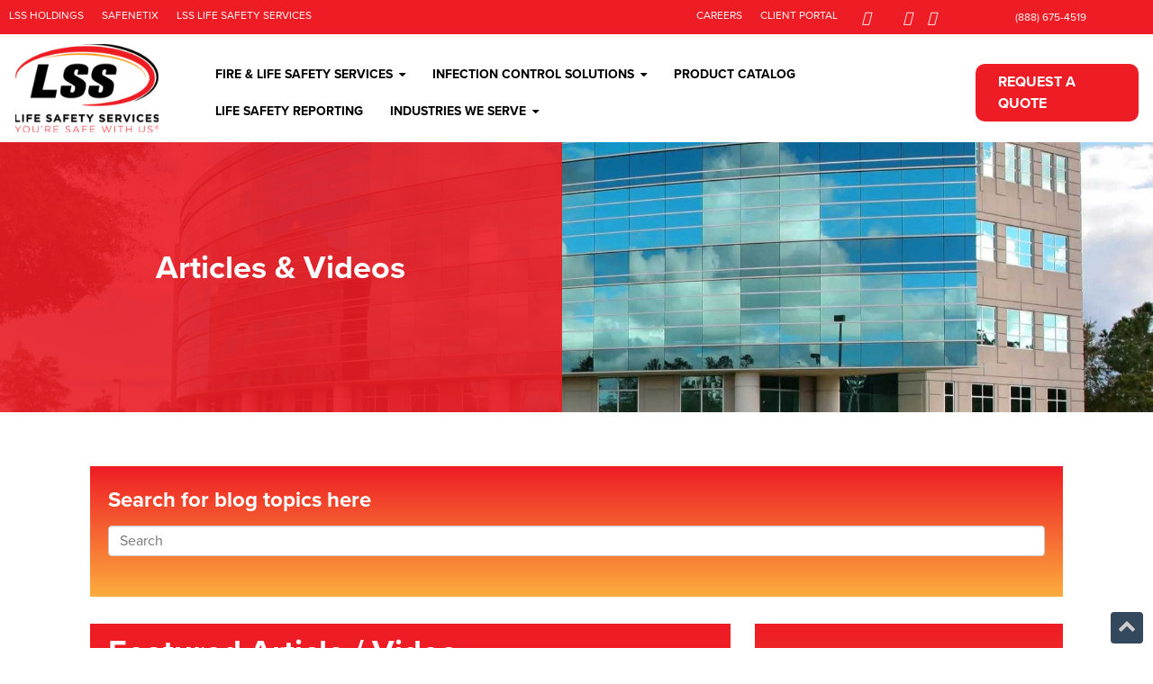

--- FILE ---
content_type: text/html; charset=UTF-8
request_url: https://info.lifesafetyservices.com/topic/door-code
body_size: 9223
content:
<!doctype html><!--[if lt IE 7]> <html class="no-js lt-ie9 lt-ie8 lt-ie7" lang="en-us" > <![endif]--><!--[if IE 7]>    <html class="no-js lt-ie9 lt-ie8" lang="en-us" >        <![endif]--><!--[if IE 8]>    <html class="no-js lt-ie9" lang="en-us" >               <![endif]--><!--[if gt IE 8]><!--><html class="no-js" lang="en-us"><!--<![endif]--><head>
    <meta charset="utf-8">
    <meta http-equiv="X-UA-Compatible" content="IE=edge,chrome=1">
    <meta name="author" content="LSS Life Safety Services">
    <meta name="description" content="door code | ">
    <meta name="generator" content="HubSpot">
    <title>LSS News &amp; Articles | door code</title>
    <link rel="shortcut icon" href="https://info.lifesafetyservices.com/hubfs/LSS%20favicon.png">
    
<meta name="viewport" content="width=device-width, initial-scale=1">

    <script src="/hs/hsstatic/jquery-libs/static-1.1/jquery/jquery-1.7.1.js"></script>
<script>hsjQuery = window['jQuery'];</script>
    <meta property="og:description" content="door code | ">
    <meta property="og:title" content="LSS News &amp; Articles | door code">
    <meta name="twitter:description" content="door code | ">
    <meta name="twitter:title" content="LSS News &amp; Articles | door code">

    

    
  <script id="hs-search-input__valid-content-types" type="application/json">
    [
      
        "SITE_PAGE",
      
        "LANDING_PAGE",
      
        "BLOG_POST",
      
        "LISTING_PAGE",
      
        "KNOWLEDGE_ARTICLE",
      
        "HS_CASE_STUDY"
      
    ]
  </script>

    <style>
a.cta_button{-moz-box-sizing:content-box !important;-webkit-box-sizing:content-box !important;box-sizing:content-box !important;vertical-align:middle}.hs-breadcrumb-menu{list-style-type:none;margin:0px 0px 0px 0px;padding:0px 0px 0px 0px}.hs-breadcrumb-menu-item{float:left;padding:10px 0px 10px 10px}.hs-breadcrumb-menu-divider:before{content:'›';padding-left:10px}.hs-featured-image-link{border:0}.hs-featured-image{float:right;margin:0 0 20px 20px;max-width:50%}@media (max-width: 568px){.hs-featured-image{float:none;margin:0;width:100%;max-width:100%}}.hs-screen-reader-text{clip:rect(1px, 1px, 1px, 1px);height:1px;overflow:hidden;position:absolute !important;width:1px}
</style>

<link rel="stylesheet" href="https://7052064.fs1.hubspotusercontent-na1.net/hubfs/7052064/hub_generated/module_assets/1/-2712622/1768420252444/module_search_input.min.css">

    <style>
      .oembed_container {
        display: inline-block;
        height: 100%;
        position: relative;
        width: 100%;
      }

      .oembed_container .iframe_wrapper > * {
        height: 100%;
        left: 0;
        margin: 0 auto;
        position: absolute;
        right: 0;
        top: 0;
        width: 100%;
      }

      .iframe_wrapper {
        height: 0;
        padding-bottom: 56.25%;
        padding-top: 25px;
        position: relative;
      }
    </style>
  
<link rel="stylesheet" href="/hs/hsstatic/BlogSocialSharingSupport/static-1.258/bundles/project.css">
<link rel="stylesheet" href="https://info.lifesafetyservices.com/hubfs/hub_generated/module_assets/1/24989897200/1742725412226/module_Pillar_Page_Link.min.css">
<link rel="stylesheet" href="/hs/hsstatic/AsyncSupport/static-1.501/sass/comments_listing_asset.css">
<link rel="stylesheet" href="https://info.lifesafetyservices.com/hubfs/hub_generated/module_assets/1/24989751571/1742725407075/module_Vast_Back_To_Top_Button.min.css">
    

    
<!--  Added by GoogleAnalytics integration -->
<script>
var _hsp = window._hsp = window._hsp || [];
_hsp.push(['addPrivacyConsentListener', function(consent) { if (consent.allowed || (consent.categories && consent.categories.analytics)) {
  (function(i,s,o,g,r,a,m){i['GoogleAnalyticsObject']=r;i[r]=i[r]||function(){
  (i[r].q=i[r].q||[]).push(arguments)},i[r].l=1*new Date();a=s.createElement(o),
  m=s.getElementsByTagName(o)[0];a.async=1;a.src=g;m.parentNode.insertBefore(a,m)
})(window,document,'script','//www.google-analytics.com/analytics.js','ga');
  ga('create','UA-7344188-1','auto');
  ga('send','pageview');
}}]);
</script>

<!-- /Added by GoogleAnalytics integration -->

<!--  Added by GoogleTagManager integration -->
<script>
var _hsp = window._hsp = window._hsp || [];
window.dataLayer = window.dataLayer || [];
function gtag(){dataLayer.push(arguments);}

var useGoogleConsentModeV2 = true;
var waitForUpdateMillis = 1000;



var hsLoadGtm = function loadGtm() {
    if(window._hsGtmLoadOnce) {
      return;
    }

    if (useGoogleConsentModeV2) {

      gtag('set','developer_id.dZTQ1Zm',true);

      gtag('consent', 'default', {
      'ad_storage': 'denied',
      'analytics_storage': 'denied',
      'ad_user_data': 'denied',
      'ad_personalization': 'denied',
      'wait_for_update': waitForUpdateMillis
      });

      _hsp.push(['useGoogleConsentModeV2'])
    }

    (function(w,d,s,l,i){w[l]=w[l]||[];w[l].push({'gtm.start':
    new Date().getTime(),event:'gtm.js'});var f=d.getElementsByTagName(s)[0],
    j=d.createElement(s),dl=l!='dataLayer'?'&l='+l:'';j.async=true;j.src=
    'https://www.googletagmanager.com/gtm.js?id='+i+dl;f.parentNode.insertBefore(j,f);
    })(window,document,'script','dataLayer','GTM-THD98BP');

    window._hsGtmLoadOnce = true;
};

_hsp.push(['addPrivacyConsentListener', function(consent){
  if(consent.allowed || (consent.categories && consent.categories.analytics)){
    hsLoadGtm();
  }
}]);

</script>

<!-- /Added by GoogleTagManager integration -->




<meta property="og:type" content="blog">
<meta name="twitter:card" content="summary">
<meta name="twitter:domain" content="info.lifesafetyservices.com">
<link rel="alternate" type="application/rss+xml" href="https://info.lifesafetyservices.com/rss.xml">
<script src="//platform.linkedin.com/in.js" type="text/javascript">
    lang: en_US
</script>

<meta http-equiv="content-language" content="en-us">
<link rel="stylesheet" href="//7052064.fs1.hubspotusercontent-na1.net/hubfs/7052064/hub_generated/template_assets/DEFAULT_ASSET/1768420178260/template_layout.min.css">


<link rel="stylesheet" href="https://info.lifesafetyservices.com/hubfs/hub_generated/template_assets/1/53751499012/1742704801063/template_lss-styles.min.css">
<link rel="stylesheet" href="https://info.lifesafetyservices.com/hubfs/hub_generated/template_assets/1/24989911516/1742704798646/template_vast-style.min.css">


</head>
<body class="blog   hs-blog-id-4600526135 hs-blog-listing" style="">
<!--  Added by GoogleTagManager integration -->
<noscript><iframe src="https://www.googletagmanager.com/ns.html?id=GTM-THD98BP" height="0" width="0" style="display:none;visibility:hidden"></iframe></noscript>

<!-- /Added by GoogleTagManager integration -->

    <div class="header-container-wrapper">
    <div class="header-container container-fluid">

<div class="row-fluid-wrapper row-depth-1 row-number-1 ">
<div class="row-fluid ">
<div class="span12 widget-span widget-type-global_group " style="" data-widget-type="global_group" data-x="0" data-w="12">
<div class="" data-global-widget-path="generated_global_groups/53838401610.html"><div class="row-fluid-wrapper row-depth-1 row-number-1 ">
<div class="row-fluid ">
<div class="span12 widget-span widget-type-cell pre-header" style="" data-widget-type="cell" data-x="0" data-w="12">

<div class="row-fluid-wrapper row-depth-1 row-number-2 ">
<div class="row-fluid ">
<div class="span12 widget-span widget-type-custom_widget " style="" data-widget-type="custom_widget" data-x="0" data-w="12">
<div id="hs_cos_wrapper_module_162991946181256" class="hs_cos_wrapper hs_cos_wrapper_widget hs_cos_wrapper_type_module" style="" data-hs-cos-general-type="widget" data-hs-cos-type="module"><link rel="stylesheet" href="https://use.typekit.net/nnl7tnf.css">
<script src="https://externalassets.wpengine.com/wp-content/themes/fontawesome-pro/js/all.js?ver=5.6.2" id="kandor-font-awesome-js-js"></script></div>

</div><!--end widget-span -->
</div><!--end row-->
</div><!--end row-wrapper -->

<div class="row-fluid-wrapper row-depth-1 row-number-3 ">
<div class="row-fluid ">
<div class="span12 widget-span widget-type-cell pre-header" style="" data-widget-type="cell" data-x="0" data-w="12">

<div class="row-fluid-wrapper row-depth-1 row-number-4 ">
<div class="row-fluid ">
<div class="span7 widget-span widget-type-custom_widget custom-menu-top" style="" data-widget-type="custom_widget" data-x="0" data-w="7">
<div id="hs_cos_wrapper_module_162991946181258" class="hs_cos_wrapper hs_cos_wrapper_widget hs_cos_wrapper_type_module widget-type-menu" style="" data-hs-cos-general-type="widget" data-hs-cos-type="module">
<span id="hs_cos_wrapper_module_162991946181258_" class="hs_cos_wrapper hs_cos_wrapper_widget hs_cos_wrapper_type_menu" style="" data-hs-cos-general-type="widget" data-hs-cos-type="menu"><div id="hs_menu_wrapper_module_162991946181258_" class="hs-menu-wrapper active-branch flyouts hs-menu-flow-horizontal" role="navigation" data-sitemap-name="default" data-menu-id="43232645406" aria-label="Navigation Menu">
 <ul role="menu">
  <li class="hs-menu-item hs-menu-depth-1" role="none"><a href="https://www.lssholdings.com/" role="menuitem" target="_blank" rel="noopener">LSS Holdings</a></li>
  <li class="hs-menu-item hs-menu-depth-1" role="none"><a href="https://www.safenetix.com/" role="menuitem" target="_blank" rel="noopener">Safenetix</a></li>
  <li class="hs-menu-item hs-menu-depth-1" role="none"><a href="https://www.lifesafetyservices.com/" role="menuitem" target="_blank" rel="noopener">LSS Life Safety Services</a></li>
 </ul>
</div></span></div>

</div><!--end widget-span -->
<div class="span5 widget-span widget-type-cell header-right" style="" data-widget-type="cell" data-x="7" data-w="5">

<div class="row-fluid-wrapper row-depth-1 row-number-5 ">
<div class="row-fluid ">
<div class="span5 widget-span widget-type-custom_widget second-menu" style="" data-widget-type="custom_widget" data-x="0" data-w="5">
<div id="hs_cos_wrapper_module_162991946181260" class="hs_cos_wrapper hs_cos_wrapper_widget hs_cos_wrapper_type_module widget-type-menu" style="" data-hs-cos-general-type="widget" data-hs-cos-type="module">
<span id="hs_cos_wrapper_module_162991946181260_" class="hs_cos_wrapper hs_cos_wrapper_widget hs_cos_wrapper_type_menu" style="" data-hs-cos-general-type="widget" data-hs-cos-type="menu"><div id="hs_menu_wrapper_module_162991946181260_" class="hs-menu-wrapper active-branch flyouts hs-menu-flow-horizontal" role="navigation" data-sitemap-name="default" data-menu-id="53747535725" aria-label="Navigation Menu">
 <ul role="menu">
  <li class="hs-menu-item hs-menu-depth-1" role="none"><a href="https://www.lifesafetyservices.com/about-life-lss-safety-services/find-a-career/" role="menuitem" target="_blank" rel="noopener">Careers</a></li>
  <li class="hs-menu-item hs-menu-depth-1" role="none"><a href="https://www.lifesafetyservices.com/client-portal/" role="menuitem" target="_blank" rel="noopener">Client Portal</a></li>
 </ul>
</div></span></div>

</div><!--end widget-span -->
<div class="span3 widget-span widget-type-custom_widget " style="" data-widget-type="custom_widget" data-x="5" data-w="3">
<div id="hs_cos_wrapper_module_1629921924207117" class="hs_cos_wrapper hs_cos_wrapper_widget hs_cos_wrapper_type_module" style="" data-hs-cos-general-type="widget" data-hs-cos-type="module"><ul class="header-social-icons">
  <li><a href="https://www.facebook.com/LifeSafetyServices" title="Follow Us on Facebook" target="_blank"><i class="fab fa-facebook"></i></a></li>
  <li><a href="https://www.linkedin.com/company/life-safety-services-llc/" title="Follow Us on LinkedIn" target="_blank"><i class="fab fa-linkedin-in"></i></a></li>
  <li><a href="https://twitter.com/DamperInspector" title="Follow Us on Twitter" target="_blank"><i class="fab fa-twitter"></i></a></li>
  <li><a href="https://www.youtube.com/channel/UCszVpj4mF1Ruw6t_Jm3GnlQ/" title="Subscribe on Youtube" target="_blank"><i class="fab fa-youtube"></i></a></li>
</ul></div>

</div><!--end widget-span -->
<div class="span4 widget-span widget-type-custom_widget " style="" data-widget-type="custom_widget" data-x="8" data-w="4">
<div id="hs_cos_wrapper_module_162992137455492" class="hs_cos_wrapper hs_cos_wrapper_widget hs_cos_wrapper_type_module" style="" data-hs-cos-general-type="widget" data-hs-cos-type="module"><a href="tel:%20%20886754519" class="phone-cta"><i class="fas fa-phone-alt"></i>  (888) 675-4519</a></div>

</div><!--end widget-span -->
</div><!--end row-->
</div><!--end row-wrapper -->

</div><!--end widget-span -->
</div><!--end row-->
</div><!--end row-wrapper -->

</div><!--end widget-span -->
</div><!--end row-->
</div><!--end row-wrapper -->

</div><!--end widget-span -->
</div><!--end row-->
</div><!--end row-wrapper -->

<div class="row-fluid-wrapper row-depth-1 row-number-6 ">
<div class="row-fluid ">
<div class="span12 widget-span widget-type-cell global-header lss-header" style="" data-widget-type="cell" data-x="0" data-w="12">

<div class="row-fluid-wrapper row-depth-1 row-number-7 ">
<div class="row-fluid ">
<div class="span2 widget-span widget-type-custom_widget logo lss-logo" style="" data-widget-type="custom_widget" data-x="0" data-w="2">
<div id="hs_cos_wrapper_module_162991946181364" class="hs_cos_wrapper hs_cos_wrapper_widget hs_cos_wrapper_type_module widget-type-logo" style="" data-hs-cos-general-type="widget" data-hs-cos-type="module">
  






















  
  <span id="hs_cos_wrapper_module_162991946181364_hs_logo_widget" class="hs_cos_wrapper hs_cos_wrapper_widget hs_cos_wrapper_type_logo" style="" data-hs-cos-general-type="widget" data-hs-cos-type="logo"><a href="https://www.lifesafetyservices.com/" id="hs-link-module_162991946181364_hs_logo_widget" style="border-width:0px;border:0px;"><img src="https://info.lifesafetyservices.com/hs-fs/hubfs/logo.png?width=200&amp;height=125&amp;name=logo.png" class="hs-image-widget " height="125" style="height: auto;width:200px;border-width:0px;border:0px;" width="200" alt="logo" title="logo" srcset="https://info.lifesafetyservices.com/hs-fs/hubfs/logo.png?width=100&amp;height=63&amp;name=logo.png 100w, https://info.lifesafetyservices.com/hs-fs/hubfs/logo.png?width=200&amp;height=125&amp;name=logo.png 200w, https://info.lifesafetyservices.com/hs-fs/hubfs/logo.png?width=300&amp;height=188&amp;name=logo.png 300w, https://info.lifesafetyservices.com/hs-fs/hubfs/logo.png?width=400&amp;height=250&amp;name=logo.png 400w, https://info.lifesafetyservices.com/hs-fs/hubfs/logo.png?width=500&amp;height=313&amp;name=logo.png 500w, https://info.lifesafetyservices.com/hs-fs/hubfs/logo.png?width=600&amp;height=375&amp;name=logo.png 600w" sizes="(max-width: 200px) 100vw, 200px"></a></span>
</div>

</div><!--end widget-span -->
<div class="span8 widget-span widget-type-custom_widget custom-menu-primary" style="" data-widget-type="custom_widget" data-x="2" data-w="8">
<div id="hs_cos_wrapper_module_162991946181365" class="hs_cos_wrapper hs_cos_wrapper_widget hs_cos_wrapper_type_module widget-type-menu" style="" data-hs-cos-general-type="widget" data-hs-cos-type="module">
<span id="hs_cos_wrapper_module_162991946181365_" class="hs_cos_wrapper hs_cos_wrapper_widget hs_cos_wrapper_type_menu" style="" data-hs-cos-general-type="widget" data-hs-cos-type="menu"><div id="hs_menu_wrapper_module_162991946181365_" class="hs-menu-wrapper active-branch flyouts hs-menu-flow-horizontal" role="navigation" data-sitemap-name="default" data-menu-id="53753763449" aria-label="Navigation Menu">
 <ul role="menu">
  <li class="hs-menu-item hs-menu-depth-1 hs-item-has-children" role="none"><a href="javascript:;" aria-haspopup="true" aria-expanded="false" role="menuitem">FIRE &amp; LIFE SAFETY SERVICES</a>
   <ul role="menu" class="hs-menu-children-wrapper">
    <li class="hs-menu-item hs-menu-depth-2" role="none"><a href="https://www.lifesafetyservices.com/fire-life-safety-services/fire-smoke-damper-inspection-maintenance/" role="menuitem">FIRE/SMOKE DAMPER INSPECTION &amp; MAINTENANCE</a></li>
    <li class="hs-menu-item hs-menu-depth-2" role="none"><a href="https://www.lifesafetyservices.com/fire-life-safety-services/fire-smoke-door-inspection-maintenance/" role="menuitem">FIRE/SMOKE DOOR INSPECTION &amp; MAINTENANCE</a></li>
    <li class="hs-menu-item hs-menu-depth-2" role="none"><a href="https://www.lifesafetyservices.com/fire-life-safety-services/firestop-survey-installation-above-ceiling/" role="menuitem">FIRESTOP SURVEY &amp; INSTALLATION / ABOVE CEILING</a></li>
    <li class="hs-menu-item hs-menu-depth-2" role="none"><a href="https://www.lifesafetyservices.com/fire-life-safety-services/fireproofing/" role="menuitem">FIREPROOFING</a></li>
    <li class="hs-menu-item hs-menu-depth-2" role="none"><a href="https://www.lifesafetyservices.com/fire-life-safety-services/arc-flash-assessment/" role="menuitem">ARC FLASH ASSESSMENT</a></li>
    <li class="hs-menu-item hs-menu-depth-2" role="none"><a href="https://www.lifesafetyservices.com/fire-life-safety-services/life-safety-and-environme/" role="menuitem">LIFE SAFETY DRAWINGS &amp; CONSULTING</a></li>
    <li class="hs-menu-item hs-menu-depth-2" role="none"><a href="https://www.lifesafetyservices.com/fire-life-safety-services/photoluminescent-egress-path-markers-exit-signage/" role="menuitem">PHOTOLUMINESCENT EGRESS PATH MARKERS &amp; EXIT SIGNAGE</a></li>
   </ul></li>
  <li class="hs-menu-item hs-menu-depth-1 hs-item-has-children" role="none"><a href="javascript:;" aria-haspopup="true" aria-expanded="false" role="menuitem">INFECTION CONTROL SOLUTIONS</a>
   <ul role="menu" class="hs-menu-children-wrapper">
    <li class="hs-menu-item hs-menu-depth-2" role="none"><a href="https://www.lifesafetyservices.com/uvc-lighting/" role="menuitem">UVC LIGHTING</a></li>
    <li class="hs-menu-item hs-menu-depth-2" role="none"><a href="https://www.lifesafetyservices.com/uvc-lighting/uvc-air-purifying-system/" role="menuitem">UVC AIR PURIFYING SYSTEM</a></li>
    <li class="hs-menu-item hs-menu-depth-2" role="none"><a href="https://www.lifesafetyservices.com/hands-free-touchless-door-solutions/" role="menuitem">HANDS FREE TOUCHLESS DOOR SOLUTIONS</a></li>
   </ul></li>
  <li class="hs-menu-item hs-menu-depth-1" role="none"><a href="https://www.lifesafetyservices.com/products-catalog-shop/" role="menuitem">PRODUCT CATALOG</a></li>
  <li class="hs-menu-item hs-menu-depth-1" role="none"><a href="https://www.lifesafetyservices.com/life-safety-reporting/" role="menuitem">LIFE SAFETY REPORTING</a></li>
  <li class="hs-menu-item hs-menu-depth-1 hs-item-has-children" role="none"><a href="https://www.lifesafetyservices.com/industries/" aria-haspopup="true" aria-expanded="false" role="menuitem">INDUSTRIES WE SERVE</a>
   <ul role="menu" class="hs-menu-children-wrapper">
    <li class="hs-menu-item hs-menu-depth-2" role="none"><a href="https://www.lifesafetyservices.com/industries/commercial/" role="menuitem">COMMERCIAL</a></li>
    <li class="hs-menu-item hs-menu-depth-2" role="none"><a href="https://www.lifesafetyservices.com/industries/education/" role="menuitem">EDUCATION</a></li>
    <li class="hs-menu-item hs-menu-depth-2" role="none"><a href="https://www.lifesafetyservices.com/industries/government/" role="menuitem">GOVERNMENT</a></li>
    <li class="hs-menu-item hs-menu-depth-2" role="none"><a href="https://www.lifesafetyservices.com/industries/healthcare/" role="menuitem">HEALTHCARE</a></li>
    <li class="hs-menu-item hs-menu-depth-2" role="none"><a href="https://www.lifesafetyservices.com/industries/hospitality/" role="menuitem">HOSPITALITY</a></li>
    <li class="hs-menu-item hs-menu-depth-2" role="none"><a href="https://www.lifesafetyservices.com/industries/industrial/" role="menuitem">INDUSTRIAL</a></li>
    <li class="hs-menu-item hs-menu-depth-2" role="none"><a href="https://www.lifesafetyservices.com/industries/long-term-care/" role="menuitem">LONG-TERM CARE</a></li>
   </ul></li>
 </ul>
</div></span></div>

</div><!--end widget-span -->
<div class="span2 widget-span widget-type-custom_widget mob-no" style="" data-widget-type="custom_widget" data-x="10" data-w="2">
<div id="hs_cos_wrapper_module_162991946181366" class="hs_cos_wrapper hs_cos_wrapper_widget hs_cos_wrapper_type_module" style="" data-hs-cos-general-type="widget" data-hs-cos-type="module">
  



  
    
  



<a class="hs-button" href="#foot-quote" id="hs-button_module_162991946181366" rel="">
  Request A Quote
</a>

</div>

</div><!--end widget-span -->
</div><!--end row-->
</div><!--end row-wrapper -->

</div><!--end widget-span -->
</div><!--end row-->
</div><!--end row-wrapper -->
</div>
</div><!--end widget-span -->
</div><!--end row-->
</div><!--end row-wrapper -->

    </div><!--end header -->
</div><!--end header wrapper -->

<div class="body-container-wrapper">
    <div class="body-container container-fluid">

<div class="row-fluid-wrapper row-depth-1 row-number-1 ">
<div class="row-fluid ">
<div class="page-header" style="background:url('');">
<div class="span12 widget-span widget-type-cell title-background" style="" data-widget-type="cell" data-x="0" data-w="12">

<div class="row-fluid-wrapper row-depth-1 row-number-2 ">
<div class="row-fluid ">
<div class="span12 widget-span widget-type-cell " style="" data-widget-type="cell" data-x="0" data-w="12">

<div class="row-fluid-wrapper row-depth-1 row-number-3 ">
<div class="row-fluid ">
<div class="span6 widget-span widget-type-custom_widget blue-trans-bg rd-bg" style="" data-widget-type="custom_widget" data-x="0" data-w="6">
<div id="hs_cos_wrapper_module_1617131732081363" class="hs_cos_wrapper hs_cos_wrapper_widget hs_cos_wrapper_type_module" style="" data-hs-cos-general-type="widget" data-hs-cos-type="module">
<h1>Articles &amp; Videos</h1><h1>
</h1></div>

</div><!--end widget-span -->
<div class="span6 widget-span widget-type-cell " style="" data-widget-type="cell" data-x="6" data-w="6">

</div><!--end widget-span -->
</div><!--end row-->
</div><!--end row-wrapper -->

</div><!--end widget-span -->
</div><!--end row-->
</div><!--end row-wrapper -->

</div><!--end widget-span -->
  </div>
</div><!--end row-->
</div><!--end row-wrapper -->

<div class="row-fluid-wrapper row-depth-1 row-number-4 ">
<div class="row-fluid ">
<div class="span12 widget-span widget-type-cell page-center content-wrapper padding40tb" style="margin-top: 120px;" data-widget-type="cell" data-x="0" data-w="12">

<div class="row-fluid-wrapper row-depth-1 row-number-5 ">
<div class="row-fluid ">
<div class="span12 widget-span widget-type-cell site-search" style="background: rgb(252,172,62); background: linear-gradient(0deg, rgba(252,172,62,1) 0%, rgba(238,28,37,1) 100%); color: #fff; padding: 20px; margin-bottom: 30px;" data-widget-type="cell" data-x="0" data-w="12">

<div class="row-fluid-wrapper row-depth-1 row-number-6 ">
<div class="row-fluid ">
<div class="span12 widget-span widget-type-custom_widget " style="font-size: 16px; font-weight: 500;" data-widget-type="custom_widget" data-x="0" data-w="12">
<div id="hs_cos_wrapper_module_1625844114449122" class="hs_cos_wrapper hs_cos_wrapper_widget hs_cos_wrapper_type_module widget-type-header" style="" data-hs-cos-general-type="widget" data-hs-cos-type="module">



<span id="hs_cos_wrapper_module_1625844114449122_" class="hs_cos_wrapper hs_cos_wrapper_widget hs_cos_wrapper_type_header" style="" data-hs-cos-general-type="widget" data-hs-cos-type="header"><h3>Search for blog topics here</h3></span></div>

</div><!--end widget-span -->
</div><!--end row-->
</div><!--end row-wrapper -->

<div class="row-fluid-wrapper row-depth-1 row-number-7 ">
<div class="row-fluid ">
<div class="span12 widget-span widget-type-custom_widget " style="width: 100%; margin-bottom: 25px;" data-widget-type="custom_widget" data-x="0" data-w="12">
<div id="hs_cos_wrapper_module_162438327275468" class="hs_cos_wrapper hs_cos_wrapper_widget hs_cos_wrapper_type_module" style="" data-hs-cos-general-type="widget" data-hs-cos-type="module">




  








<div class="hs-search-field">

    <div class="hs-search-field__bar">
      <form data-hs-do-not-collect="true" action="/search-results">
        
        <input type="text" class="hs-search-field__input" name="term" autocomplete="off" aria-label="Search" placeholder="Search">

        
          
            <input type="hidden" name="type" value="SITE_PAGE">
          
        
          
        
          
            <input type="hidden" name="type" value="BLOG_POST">
          
        
          
        
          
        
          
        

        
      </form>
    </div>
    <ul class="hs-search-field__suggestions"></ul>
</div></div>

</div><!--end widget-span -->
</div><!--end row-->
</div><!--end row-wrapper -->

</div><!--end widget-span -->
</div><!--end row-->
</div><!--end row-wrapper -->

<div class="row-fluid-wrapper row-depth-1 row-number-8 ">
<div class="row-fluid ">
<div class="span8 widget-span widget-type-cell featured-block green-box" style="" data-widget-type="cell" data-x="0" data-w="8">

<div class="row-fluid-wrapper row-depth-1 row-number-9 ">
<div class="row-fluid ">
<div class="span12 widget-span widget-type-custom_widget " style="" data-widget-type="custom_widget" data-x="0" data-w="12">
<div id="hs_cos_wrapper_module_1616442517281270" class="hs_cos_wrapper hs_cos_wrapper_widget hs_cos_wrapper_type_module widget-type-section_header" style="" data-hs-cos-general-type="widget" data-hs-cos-type="module"><span id="hs_cos_wrapper_module_1616442517281270_" class="hs_cos_wrapper hs_cos_wrapper_widget hs_cos_wrapper_type_section_header" style="" data-hs-cos-general-type="widget" data-hs-cos-type="section_header"><div class="page-header section-header"><h1>Featured Article / Video</h1></div></span></div>

</div><!--end widget-span -->
</div><!--end row-->
</div><!--end row-wrapper -->

<div class="row-fluid-wrapper row-depth-1 row-number-10 ">
<div class="row-fluid ">
<div class="span12 widget-span widget-type-custom_widget " style="" data-widget-type="custom_widget" data-x="0" data-w="12">
<div id="hs_cos_wrapper_module_1616442492038264" class="hs_cos_wrapper hs_cos_wrapper_widget hs_cos_wrapper_type_module" style="" data-hs-cos-general-type="widget" data-hs-cos-type="module"><div class="flex">
  <div class="flexitem span8 video">
    
  <div class="oembed_container  oembed_container--full-size" id="oembed_container-module_1616442492038264">
    <div class="iframe_wrapper" data-embed-url="https://www.youtube.com/watch?v=x1CLaW0F6YQ&amp;t=31s">
    </div>
  </div>
  
  

  </div>
  <div class="flexitem span4 feat-desc">
    
    
      <div id="hs_cos_wrapper_module_1616442492038264_" class="hs_cos_wrapper hs_cos_wrapper_widget hs_cos_wrapper_type_inline_rich_text" style="" data-hs-cos-general-type="widget" data-hs-cos-type="inline_rich_text" data-hs-cos-field="Description"><p>Even during difficult times, facilities across the United States are still required by the NFPA and the AHJ to keep their Fire Protection Systems up to code. We know you strive to keep your building's occupants safe and sound from all threats, including fires. We want to help you keep employees, visitors, and occupants safe with these guidelines.</p></div>
    
  </div>
</div></div>

</div><!--end widget-span -->
</div><!--end row-->
</div><!--end row-wrapper -->

</div><!--end widget-span -->
<div class="span4 widget-span widget-type-cell blue-box" style="background: rgb(252,172,62); background: linear-gradient(0deg, rgba(252,172,62,1) 0%, rgba(238,28,37,1) 100%);" data-widget-type="cell" data-x="8" data-w="4">

<div class="row-fluid-wrapper row-depth-1 row-number-11 ">
<div class="row-fluid ">
<div class="span12 widget-span widget-type-custom_widget " style="" data-widget-type="custom_widget" data-x="0" data-w="12">
<div id="hs_cos_wrapper_module_1616442709637361" class="hs_cos_wrapper hs_cos_wrapper_widget hs_cos_wrapper_type_module widget-type-rich_text" style="" data-hs-cos-general-type="widget" data-hs-cos-type="module"><span id="hs_cos_wrapper_module_1616442709637361_" class="hs_cos_wrapper hs_cos_wrapper_widget hs_cos_wrapper_type_rich_text" style="" data-hs-cos-general-type="widget" data-hs-cos-type="rich_text"><h3><i class="far fa-envelope"></i> Subscribe to Email Updates</h3></span></div>

</div><!--end widget-span -->
</div><!--end row-->
</div><!--end row-wrapper -->

<div class="row-fluid-wrapper row-depth-1 row-number-12 ">
<div class="row-fluid ">
<div class="span12 widget-span widget-type-custom_widget sub-form" style="" data-widget-type="custom_widget" data-x="0" data-w="12">
<div id="hs_cos_wrapper_module_1616442676149360" class="hs_cos_wrapper hs_cos_wrapper_widget hs_cos_wrapper_type_module widget-type-form" style="" data-hs-cos-general-type="widget" data-hs-cos-type="module">


	



	<span id="hs_cos_wrapper_module_1616442676149360_" class="hs_cos_wrapper hs_cos_wrapper_widget hs_cos_wrapper_type_form" style="" data-hs-cos-general-type="widget" data-hs-cos-type="form">
<div id="hs_form_target_module_1616442676149360"></div>








</span>
</div>

</div><!--end widget-span -->
</div><!--end row-->
</div><!--end row-wrapper -->

</div><!--end widget-span -->
</div><!--end row-->
</div><!--end row-wrapper -->

<div class="row-fluid-wrapper row-depth-1 row-number-13 ">
<div class="row-fluid ">
<div class="span12 widget-span widget-type-cell blog-content blog-index" style="" data-widget-type="cell" data-x="0" data-w="12">

<div class="row-fluid-wrapper row-depth-1 row-number-14 ">
<div class="row-fluid ">
<div class="span12 widget-span widget-type-custom_widget " style="" data-widget-type="custom_widget" data-x="0" data-w="12">
<div id="hs_cos_wrapper_module_151811850626664" class="hs_cos_wrapper hs_cos_wrapper_widget hs_cos_wrapper_type_module widget-type-blog_content" style="" data-hs-cos-general-type="widget" data-hs-cos-type="module">
   <div class="blog-section">
<div class="blog-listing-wrapper cell-wrapper">
<div class="post-listing">
<div class="post-item">
<div class="hs-featured-image-wrapper">
<a href="https://info.lifesafetyservices.com/lives-spared-thanks-to-compartmentalization" title="" class="hs-featured-image-link" style="background-image: url('https://info.lifesafetyservices.com/hubfs/fire-truck-NY-900x506-1.jpeg');">
<p class="post-date-overlay">
Feb 18, 2022 8:15:00 AM
</p>
</a>
</div>
<div class="blog-content-wrap">
<div class="post-header clearfix">
<span class="taxonomies">
<a class="topic-link" href="https://info.lifesafetyservices.com/topic/lifesafetyservices">Life Safety Services</a>,
<a class="topic-link" href="https://info.lifesafetyservices.com/topic/fire-door">fire door</a>,
<a class="topic-link" href="https://info.lifesafetyservices.com/topic/smoke-dampers">smoke dampers</a>,
<a class="topic-link" href="https://info.lifesafetyservices.com/topic/fire-dampers">fire dampers</a>,
<a class="topic-link" href="https://info.lifesafetyservices.com/topic/nfpa">NFPA</a>,
<a class="topic-link" href="https://info.lifesafetyservices.com/topic/nfpa-80">NFPA 80</a>,
<a class="topic-link" href="https://info.lifesafetyservices.com/topic/fire-life-safety-services">Fire &amp; Life Safety Services</a>,
<a class="topic-link" href="https://info.lifesafetyservices.com/topic/firestopping">Firestopping</a>,
<a class="topic-link" href="https://info.lifesafetyservices.com/topic/firewalls-and-fire-barriers">Firewalls and Fire Barriers</a>,
<a class="topic-link" href="https://info.lifesafetyservices.com/topic/damper-codes">Damper codes</a>,
<a class="topic-link" href="https://info.lifesafetyservices.com/topic/nfpa-105">NFPA 105</a>,
<a class="topic-link" href="https://info.lifesafetyservices.com/topic/door-code">door code</a>,
<a class="topic-link" href="https://info.lifesafetyservices.com/topic/compartmentalization">Compartmentalization</a>
</span>
<h2><a href="https://info.lifesafetyservices.com/lives-spared-thanks-to-compartmentalization">Lives Spared Thanks to Compartmentalization</a></h2>
</div>
<div class="post-body clearfix">
<!--post summary-->
February 3rd, 2022 a fire broke out at a rehabilitation center in Rhode Island. The intense flames and smoke resulted ...
</div>
<p><a class="more-link" href="https://info.lifesafetyservices.com/lives-spared-thanks-to-compartmentalization">Read More</a></p>                      
</div>
</div>
<div class="post-item">
<div class="hs-featured-image-wrapper">
<a href="https://info.lifesafetyservices.com/code-compliance-a-love-hate-relationship" title="" class="hs-featured-image-link" style="background-image: url('https://info.lifesafetyservices.com/hubfs/Blog%20Images-Feb-03-2022-06-34-22-42-PM-1.jpg');">
<p class="post-date-overlay">
Feb 14, 2022 8:00:00 AM
</p>
</a>
</div>
<div class="blog-content-wrap">
<div class="post-header clearfix">
<span class="taxonomies">
<a class="topic-link" href="https://info.lifesafetyservices.com/topic/damper-inspection">Damper Inspection</a>,
<a class="topic-link" href="https://info.lifesafetyservices.com/topic/smoke-dampers">smoke dampers</a>,
<a class="topic-link" href="https://info.lifesafetyservices.com/topic/fire-and-smoke-damper-inspections">fire and smoke damper inspections</a>,
<a class="topic-link" href="https://info.lifesafetyservices.com/topic/fire-door-inspections">Fire Door Inspections</a>,
<a class="topic-link" href="https://info.lifesafetyservices.com/topic/door-repair">Door Repair</a>,
<a class="topic-link" href="https://info.lifesafetyservices.com/topic/fire-damper">fire damper</a>,
<a class="topic-link" href="https://info.lifesafetyservices.com/topic/firestopping">Firestopping</a>,
<a class="topic-link" href="https://info.lifesafetyservices.com/topic/damper-repairs">Damper Repairs</a>,
<a class="topic-link" href="https://info.lifesafetyservices.com/topic/fireproofing">Fireproofing</a>,
<a class="topic-link" href="https://info.lifesafetyservices.com/topic/damper-codes">Damper codes</a>,
<a class="topic-link" href="https://info.lifesafetyservices.com/topic/door-code">door code</a>
</span>
<h2><a href="https://info.lifesafetyservices.com/code-compliance-a-love-hate-relationship">Code Compliance: A Love-Hate Relationship</a></h2>
</div>
<div class="post-body clearfix">
<!--post summary-->
</div>
<p><a class="more-link" href="https://info.lifesafetyservices.com/code-compliance-a-love-hate-relationship">Read More</a></p>                      
</div>
</div>
</div>
<div class="blog-pagination">
</div>
</div>
</div>
</div>

</div><!--end widget-span -->
</div><!--end row-->
</div><!--end row-wrapper -->

<div class="row-fluid-wrapper row-depth-1 row-number-15 ">
<div class="row-fluid ">
<div class="span12 widget-span widget-type-custom_widget " style="" data-widget-type="custom_widget" data-x="0" data-w="12">
<div id="hs_cos_wrapper_module_1549377577298134" class="hs_cos_wrapper hs_cos_wrapper_widget hs_cos_wrapper_type_module" style="" data-hs-cos-general-type="widget" data-hs-cos-type="module">
</div>

</div><!--end widget-span -->
</div><!--end row-->
</div><!--end row-wrapper -->

<div class="row-fluid-wrapper row-depth-1 row-number-16 ">
<div class="row-fluid ">
<div class="span12 widget-span widget-type-custom_widget " style="" data-widget-type="custom_widget" data-x="0" data-w="12">
<div id="hs_cos_wrapper_module_151811854453966" class="hs_cos_wrapper hs_cos_wrapper_widget hs_cos_wrapper_type_module widget-type-blog_comments" style="" data-hs-cos-general-type="widget" data-hs-cos-type="module"><span id="hs_cos_wrapper_module_151811854453966_blog_comments" class="hs_cos_wrapper hs_cos_wrapper_widget hs_cos_wrapper_type_blog_comments" style="" data-hs-cos-general-type="widget" data-hs-cos-type="blog_comments">
</span></div>

</div><!--end widget-span -->
</div><!--end row-->
</div><!--end row-wrapper -->

</div><!--end widget-span -->
</div><!--end row-->
</div><!--end row-wrapper -->

</div><!--end widget-span -->
</div><!--end row-->
</div><!--end row-wrapper -->

    </div><!--end body -->
</div><!--end body wrapper -->

<div class="footer-container-wrapper">
    <div class="footer-container container-fluid">

<div class="row-fluid-wrapper row-depth-1 row-number-1 ">
<div class="row-fluid ">
<div class="span12 widget-span widget-type-global_group " style="background: #fff; position: relative; z-index: 50;" data-widget-type="global_group" data-x="0" data-w="12">
<div class="" data-global-widget-path="generated_global_groups/53839414439.html"><div class="row-fluid-wrapper row-depth-1 row-number-1 ">
<div class="row-fluid ">
<div id="foot-quote" class="span12 widget-span widget-type-cell request-quote-form" style="" data-widget-type="cell" data-x="0" data-w="12">

<div class="row-fluid-wrapper row-depth-1 row-number-2 ">
<div class="row-fluid ">
<div class="span12 widget-span widget-type-cell page-center" style="" data-widget-type="cell" data-x="0" data-w="12">

<div class="row-fluid-wrapper row-depth-1 row-number-3 ">
<div class="row-fluid ">
<div class="span4 widget-span widget-type-custom_widget rq-text" style="" data-widget-type="custom_widget" data-x="0" data-w="4">
<div id="hs_cos_wrapper_module_1630005753552378" class="hs_cos_wrapper hs_cos_wrapper_widget hs_cos_wrapper_type_module widget-type-rich_text" style="" data-hs-cos-general-type="widget" data-hs-cos-type="module"><span id="hs_cos_wrapper_module_1630005753552378_" class="hs_cos_wrapper hs_cos_wrapper_widget hs_cos_wrapper_type_rich_text" style="" data-hs-cos-general-type="widget" data-hs-cos-type="rich_text"><h3>Request a Quote</h3>
<p>Have a question about Life Safety Services? We are here for anything you may need. Need a quote? We’ll have it within 24 hours of your request.</p></span></div>

</div><!--end widget-span -->
<div class="span8 widget-span widget-type-custom_widget " style="" data-widget-type="custom_widget" data-x="4" data-w="8">
<div id="hs_cos_wrapper_module_1630005753552379" class="hs_cos_wrapper hs_cos_wrapper_widget hs_cos_wrapper_type_module widget-type-form" style="" data-hs-cos-general-type="widget" data-hs-cos-type="module">


	



	<span id="hs_cos_wrapper_module_1630005753552379_" class="hs_cos_wrapper hs_cos_wrapper_widget hs_cos_wrapper_type_form" style="" data-hs-cos-general-type="widget" data-hs-cos-type="form">
<div id="hs_form_target_module_1630005753552379"></div>








</span>
</div>

</div><!--end widget-span -->
</div><!--end row-->
</div><!--end row-wrapper -->

</div><!--end widget-span -->
</div><!--end row-->
</div><!--end row-wrapper -->

</div><!--end widget-span -->
</div><!--end row-->
</div><!--end row-wrapper -->

<div class="row-fluid-wrapper row-depth-1 row-number-4 ">
<div class="row-fluid ">
<div class="span12 widget-span widget-type-cell padding40tb" style="position: relative; z-index: 20; background-color: #ffffff;" data-widget-type="cell" data-x="0" data-w="12">

<div class="row-fluid-wrapper row-depth-1 row-number-5 ">
<div class="row-fluid ">
<div class="span12 widget-span widget-type-cell page-center" style="" data-widget-type="cell" data-x="0" data-w="12">

<div class="row-fluid-wrapper row-depth-1 row-number-6 ">
<div class="row-fluid ">
<div class="span4 widget-span widget-type-cell about-us" style="" data-widget-type="cell" data-x="0" data-w="4">

<div class="row-fluid-wrapper row-depth-1 row-number-7 ">
<div class="row-fluid ">
<div class="span12 widget-span widget-type-custom_widget " style="" data-widget-type="custom_widget" data-x="0" data-w="12">
<div id="hs_cos_wrapper_module_1630005753552383" class="hs_cos_wrapper hs_cos_wrapper_widget hs_cos_wrapper_type_module widget-type-rich_text" style="" data-hs-cos-general-type="widget" data-hs-cos-type="module"><span id="hs_cos_wrapper_module_1630005753552383_" class="hs_cos_wrapper hs_cos_wrapper_widget hs_cos_wrapper_type_rich_text" style="" data-hs-cos-general-type="widget" data-hs-cos-type="rich_text"><h3>Corporate Office</h3>
<p>908 South 8th St.<br>Suite 500<br>Louisville, KY 40203</p></span></div>

</div><!--end widget-span -->
</div><!--end row-->
</div><!--end row-wrapper -->

</div><!--end widget-span -->
<div class="span4 widget-span widget-type-cell more-links" style="" data-widget-type="cell" data-x="4" data-w="4">

<div class="row-fluid-wrapper row-depth-1 row-number-8 ">
<div class="row-fluid ">
<div class="span12 widget-span widget-type-custom_widget " style="" data-widget-type="custom_widget" data-x="0" data-w="12">
<div id="hs_cos_wrapper_module_1630005753552385" class="hs_cos_wrapper hs_cos_wrapper_widget hs_cos_wrapper_type_module widget-type-logo" style="" data-hs-cos-general-type="widget" data-hs-cos-type="module">
  






















  
  <span id="hs_cos_wrapper_module_1630005753552385_hs_logo_widget" class="hs_cos_wrapper hs_cos_wrapper_widget hs_cos_wrapper_type_logo" style="" data-hs-cos-general-type="widget" data-hs-cos-type="logo"><a href="https://www.lifesafetyservices.com/" id="hs-link-module_1630005753552385_hs_logo_widget" style="border-width:0px;border:0px;"><img src="https://info.lifesafetyservices.com/hs-fs/hubfs/logo.png?width=250&amp;height=155&amp;name=logo.png" class="hs-image-widget " height="155" style="height: auto;width:250px;border-width:0px;border:0px;" width="250" alt="logo" title="logo" srcset="https://info.lifesafetyservices.com/hs-fs/hubfs/logo.png?width=125&amp;height=78&amp;name=logo.png 125w, https://info.lifesafetyservices.com/hs-fs/hubfs/logo.png?width=250&amp;height=155&amp;name=logo.png 250w, https://info.lifesafetyservices.com/hs-fs/hubfs/logo.png?width=375&amp;height=233&amp;name=logo.png 375w, https://info.lifesafetyservices.com/hs-fs/hubfs/logo.png?width=500&amp;height=310&amp;name=logo.png 500w, https://info.lifesafetyservices.com/hs-fs/hubfs/logo.png?width=625&amp;height=388&amp;name=logo.png 625w, https://info.lifesafetyservices.com/hs-fs/hubfs/logo.png?width=750&amp;height=465&amp;name=logo.png 750w" sizes="(max-width: 250px) 100vw, 250px"></a></span>
</div>

</div><!--end widget-span -->
</div><!--end row-->
</div><!--end row-wrapper -->

</div><!--end widget-span -->
<div class="span4 widget-span widget-type-cell contact-us" style="" data-widget-type="cell" data-x="8" data-w="4">

<div class="row-fluid-wrapper row-depth-1 row-number-9 ">
<div class="row-fluid ">
<div class="span12 widget-span widget-type-custom_widget " style="" data-widget-type="custom_widget" data-x="0" data-w="12">
<div id="hs_cos_wrapper_module_1630005753552388" class="hs_cos_wrapper hs_cos_wrapper_widget hs_cos_wrapper_type_module widget-type-rich_text" style="" data-hs-cos-general-type="widget" data-hs-cos-type="module"><span id="hs_cos_wrapper_module_1630005753552388_" class="hs_cos_wrapper hs_cos_wrapper_widget hs_cos_wrapper_type_rich_text" style="" data-hs-cos-general-type="widget" data-hs-cos-type="rich_text"><p class="red-text"><strong>Phone 888.675.4519</strong></p>
<p class="red-text"><strong>Email: <a href="mailto:%20info@lifesafetyservices.com">info@lifesafetyservices.com</a></strong></p>
<p class="red-text"><strong>Fax: 502.964.1337</strong></p></span></div>

</div><!--end widget-span -->
</div><!--end row-->
</div><!--end row-wrapper -->

</div><!--end widget-span -->
</div><!--end row-->
</div><!--end row-wrapper -->

</div><!--end widget-span -->
</div><!--end row-->
</div><!--end row-wrapper -->

</div><!--end widget-span -->
</div><!--end row-->
</div><!--end row-wrapper -->

<div class="row-fluid-wrapper row-depth-1 row-number-10 ">
<div class="row-fluid ">
<div class="span12 widget-span widget-type-cell footer-copyright" style="" data-widget-type="cell" data-x="0" data-w="12">

</div><!--end widget-span -->
</div><!--end row-->
</div><!--end row-wrapper -->

<div class="row-fluid-wrapper row-depth-1 row-number-11 ">
<div class="row-fluid ">
<div class="span12 widget-span widget-type-custom_widget " style="" data-widget-type="custom_widget" data-x="0" data-w="12">
<div id="hs_cos_wrapper_module_1630005753552391" class="hs_cos_wrapper hs_cos_wrapper_widget hs_cos_wrapper_type_module" style="" data-hs-cos-general-type="widget" data-hs-cos-type="module"><div class="back-to-top">
	<a href="#"><i class="fa fa-chevron-up"></i></a>
</div></div>

</div><!--end widget-span -->
</div><!--end row-->
</div><!--end row-wrapper -->
</div>
</div><!--end widget-span -->
</div><!--end row-->
</div><!--end row-wrapper -->

    </div><!--end footer -->
</div><!--end footer wrapper -->

    
<!-- HubSpot performance collection script -->
<script defer src="/hs/hsstatic/content-cwv-embed/static-1.1293/embed.js"></script>
<script src="https://info.lifesafetyservices.com/hubfs/hub_generated/template_assets/1/24989828735/1742704813123/template_vast-main.min.js"></script>
<script>
var hsVars = hsVars || {}; hsVars['language'] = 'en-us';
</script>

<script src="/hs/hsstatic/cos-i18n/static-1.53/bundles/project.js"></script>
<script src="/hs/hsstatic/keyboard-accessible-menu-flyouts/static-1.17/bundles/project.js"></script>
<script src="https://7052064.fs1.hubspotusercontent-na1.net/hubfs/7052064/hub_generated/module_assets/1/-2712622/1768420252444/module_search_input.min.js"></script>

    <script>
      const oembedContainer = document.querySelector('.oembed_container');
      const iframeWrapper = document.querySelector('.iframe_wrapper');
      const url = iframeWrapper.dataset.embedUrl;
      if (url) {
        const request = new XMLHttpRequest();
        const requestUrl = "/_hcms/oembed?url=" + url + "&autoplay=0";
        request.open('GET', requestUrl, true);
        request.onload = function() {
          if (request.status >= 200 && request.status < 400) {
            const data = JSON.parse(request.responseText);

            const maxHeight = iframeWrapper.dataset.maxHeight !== undefined && !iframeWrapper.dataset.maxHeight ? data.height : iframeWrapper.dataset.maxHeight;
            const maxWidth = iframeWrapper.dataset.maxWidth !== undefined && !iframeWrapper.dataset.maxWidth ? data.width : iframeWrapper.dataset.maxWidth;
            const height = iframeWrapper.dataset.height !== undefined && !iframeWrapper.dataset.height ? data.height : iframeWrapper.dataset.height;
            const width = iframeWrapper.dataset.width !== undefined && !iframeWrapper.dataset.width ? data.width : iframeWrapper.dataset.width;

            const el = document.createElement('div');
            el.innerHTML = data.html;
            const iframe = el.firstChild;
            iframeWrapper.appendChild(iframe);

            if (maxHeight) {
              const maxHeightStr = maxHeight.toString(10) + "px";
              oembedContainer.style.maxHeight = maxHeightStr;
              iframe.style.maxHeight = maxHeightStr;
            }

            if (maxWidth) {
              const maxWidthStr = maxWidth.toString(10) + "px";
              oembedContainer.style.maxWidth = maxWidthStr;
              iframe.style.maxWidth = maxWidthStr;
            }

            if (height) {
              const heightStr = height.toString(10) + "px";
              oembedContainer.style.height = heightStr;
              iframe.style.height = heightStr;
            }

            if (width) {
              const widthStr = width.toString(10) + "px";
              oembedContainer.style.width = widthStr;
              iframe.style.width = widthStr;
            }
          } else {
            console.error('Server reached, error retrieving results.');
          }
        };
        request.onerror = function() {
          console.error('Could not reach the server.');
        };
        request.send();
      }
    </script>
  

    <!--[if lte IE 8]>
    <script charset="utf-8" src="https://js.hsforms.net/forms/v2-legacy.js"></script>
    <![endif]-->

<script data-hs-allowed="true" src="/_hcms/forms/v2.js"></script>

    <script data-hs-allowed="true">
        var options = {
            portalId: '2638022',
            formId: '3bcc746f-ee56-4dd3-82f0-9a83c6751614',
            formInstanceId: '8441',
            
            pageId: '4600526135',
            
            region: 'na1',
            
            
            
            
            
            
            inlineMessage: "Thanks for submitting the form.",
            
            
            rawInlineMessage: "Thanks for submitting the form.",
            
            
            hsFormKey: "0c09ebf01cf747d0982f6f52578d2d72",
            
            
            css: '',
            target: '#hs_form_target_module_1616442676149360',
            
            
            
            
            
            
            
            contentType: "listing-page",
            
            
            
            formsBaseUrl: '/_hcms/forms/',
            
            
            
            formData: {
                cssClass: 'hs-form stacked hs-custom-form'
            }
        };

        options.getExtraMetaDataBeforeSubmit = function() {
            var metadata = {};
            

            if (hbspt.targetedContentMetadata) {
                var count = hbspt.targetedContentMetadata.length;
                var targetedContentData = [];
                for (var i = 0; i < count; i++) {
                    var tc = hbspt.targetedContentMetadata[i];
                     if ( tc.length !== 3) {
                        continue;
                     }
                     targetedContentData.push({
                        definitionId: tc[0],
                        criterionId: tc[1],
                        smartTypeId: tc[2]
                     });
                }
                metadata["targetedContentMetadata"] = JSON.stringify(targetedContentData);
            }

            return metadata;
        };

        hbspt.forms.create(options);
    </script>

<script src="/hs/hsstatic/AsyncSupport/static-1.501/js/comment_listing_asset.js"></script>
<script>
  function hsOnReadyPopulateCommentsFeed() {
    var options = {
      commentsUrl: "https://api-na1.hubapi.com/comments/v3/comments/thread/public?portalId=2638022&offset=0&limit=10000&contentId=0&collectionId=4600526135",
      maxThreadDepth: 3,
      showForm: false,
      
      target: "hs_form_target_b4bc4440-db85-4342-9e68-ee55c805dbe6",
      replyTo: "Reply to <em>{{user}}</em>",
      replyingTo: "Replying to {{user}}"
    };
    window.hsPopulateCommentsFeed(options);
  }

  if (document.readyState === "complete" ||
      (document.readyState !== "loading" && !document.documentElement.doScroll)
  ) {
    hsOnReadyPopulateCommentsFeed();
  } else {
    document.addEventListener("DOMContentLoaded", hsOnReadyPopulateCommentsFeed);
  }

</script>


    <script data-hs-allowed="true">
        var options = {
            portalId: '2638022',
            formId: '7666ba12-ed80-4c15-91c6-ee1b7e5b6846',
            formInstanceId: '8922',
            
            pageId: '4600526135',
            
            region: 'na1',
            
            
            
            
            
            redirectUrl: "https:\/\/www.lifesafetyservices.com\/thank-you\/",
            
            
            
            
            
            css: '',
            target: '#hs_form_target_module_1630005753552379',
            
            
            
            
            
            
            
            contentType: "listing-page",
            
            
            
            formsBaseUrl: '/_hcms/forms/',
            
            
            
            formData: {
                cssClass: 'hs-form stacked hs-custom-form'
            }
        };

        options.getExtraMetaDataBeforeSubmit = function() {
            var metadata = {};
            

            if (hbspt.targetedContentMetadata) {
                var count = hbspt.targetedContentMetadata.length;
                var targetedContentData = [];
                for (var i = 0; i < count; i++) {
                    var tc = hbspt.targetedContentMetadata[i];
                     if ( tc.length !== 3) {
                        continue;
                     }
                     targetedContentData.push({
                        definitionId: tc[0],
                        criterionId: tc[1],
                        smartTypeId: tc[2]
                     });
                }
                metadata["targetedContentMetadata"] = JSON.stringify(targetedContentData);
            }

            return metadata;
        };

        hbspt.forms.create(options);
    </script>

<script src="https://info.lifesafetyservices.com/hubfs/hub_generated/module_assets/1/24989751571/1742725407075/module_Vast_Back_To_Top_Button.min.js"></script>

<!-- Start of HubSpot Analytics Code -->
<script type="text/javascript">
var _hsq = _hsq || [];
_hsq.push(["setContentType", "listing-page"]);
_hsq.push(["setCanonicalUrl", "https:\/\/info.lifesafetyservices.com\/topic\/door-code"]);
_hsq.push(["setPageId", "4600526135"]);
_hsq.push(["setContentMetadata", {
    "contentPageId": null,
    "legacyPageId": null,
    "contentFolderId": null,
    "contentGroupId": 4600526135,
    "abTestId": null,
    "languageVariantId": null,
    "languageCode": null,
    
    
}]);
</script>

<script type="text/javascript" id="hs-script-loader" async defer src="/hs/scriptloader/2638022.js"></script>
<!-- End of HubSpot Analytics Code -->


<script type="text/javascript">
var hsVars = {
    render_id: "aa1f93de-94b6-4e9d-9e9a-c480346934a3",
    ticks: 1768420387002,
    page_id: 0,
    
    content_group_id: 4600526135,
    portal_id: 2638022,
    app_hs_base_url: "https://app.hubspot.com",
    cp_hs_base_url: "https://cp.hubspot.com",
    language: "en-us",
    analytics_page_type: "listing-page",
    scp_content_type: "",
    
    analytics_page_id: "4600526135",
    category_id: 3,
    folder_id: 0,
    is_hubspot_user: false
}
</script>


<script defer src="/hs/hsstatic/HubspotToolsMenu/static-1.432/js/index.js"></script>



<div id="fb-root"></div>
  <script>(function(d, s, id) {
  var js, fjs = d.getElementsByTagName(s)[0];
  if (d.getElementById(id)) return;
  js = d.createElement(s); js.id = id;
  js.src = "//connect.facebook.net/en_US/sdk.js#xfbml=1&version=v3.0";
  fjs.parentNode.insertBefore(js, fjs);
 }(document, 'script', 'facebook-jssdk'));</script> <script>!function(d,s,id){var js,fjs=d.getElementsByTagName(s)[0];if(!d.getElementById(id)){js=d.createElement(s);js.id=id;js.src="https://platform.twitter.com/widgets.js";fjs.parentNode.insertBefore(js,fjs);}}(document,"script","twitter-wjs");</script>
 
    
    <!-- Generated by the HubSpot Template Builder - template version 1.03 -->

</body></html>

--- FILE ---
content_type: text/html; charset=utf-8
request_url: https://www.google.com/recaptcha/enterprise/anchor?ar=1&k=6LdGZJsoAAAAAIwMJHRwqiAHA6A_6ZP6bTYpbgSX&co=aHR0cHM6Ly9pbmZvLmxpZmVzYWZldHlzZXJ2aWNlcy5jb206NDQz&hl=en&v=PoyoqOPhxBO7pBk68S4YbpHZ&size=invisible&badge=inline&anchor-ms=20000&execute-ms=30000&cb=l9vm5tdmjnm7
body_size: 48811
content:
<!DOCTYPE HTML><html dir="ltr" lang="en"><head><meta http-equiv="Content-Type" content="text/html; charset=UTF-8">
<meta http-equiv="X-UA-Compatible" content="IE=edge">
<title>reCAPTCHA</title>
<style type="text/css">
/* cyrillic-ext */
@font-face {
  font-family: 'Roboto';
  font-style: normal;
  font-weight: 400;
  font-stretch: 100%;
  src: url(//fonts.gstatic.com/s/roboto/v48/KFO7CnqEu92Fr1ME7kSn66aGLdTylUAMa3GUBHMdazTgWw.woff2) format('woff2');
  unicode-range: U+0460-052F, U+1C80-1C8A, U+20B4, U+2DE0-2DFF, U+A640-A69F, U+FE2E-FE2F;
}
/* cyrillic */
@font-face {
  font-family: 'Roboto';
  font-style: normal;
  font-weight: 400;
  font-stretch: 100%;
  src: url(//fonts.gstatic.com/s/roboto/v48/KFO7CnqEu92Fr1ME7kSn66aGLdTylUAMa3iUBHMdazTgWw.woff2) format('woff2');
  unicode-range: U+0301, U+0400-045F, U+0490-0491, U+04B0-04B1, U+2116;
}
/* greek-ext */
@font-face {
  font-family: 'Roboto';
  font-style: normal;
  font-weight: 400;
  font-stretch: 100%;
  src: url(//fonts.gstatic.com/s/roboto/v48/KFO7CnqEu92Fr1ME7kSn66aGLdTylUAMa3CUBHMdazTgWw.woff2) format('woff2');
  unicode-range: U+1F00-1FFF;
}
/* greek */
@font-face {
  font-family: 'Roboto';
  font-style: normal;
  font-weight: 400;
  font-stretch: 100%;
  src: url(//fonts.gstatic.com/s/roboto/v48/KFO7CnqEu92Fr1ME7kSn66aGLdTylUAMa3-UBHMdazTgWw.woff2) format('woff2');
  unicode-range: U+0370-0377, U+037A-037F, U+0384-038A, U+038C, U+038E-03A1, U+03A3-03FF;
}
/* math */
@font-face {
  font-family: 'Roboto';
  font-style: normal;
  font-weight: 400;
  font-stretch: 100%;
  src: url(//fonts.gstatic.com/s/roboto/v48/KFO7CnqEu92Fr1ME7kSn66aGLdTylUAMawCUBHMdazTgWw.woff2) format('woff2');
  unicode-range: U+0302-0303, U+0305, U+0307-0308, U+0310, U+0312, U+0315, U+031A, U+0326-0327, U+032C, U+032F-0330, U+0332-0333, U+0338, U+033A, U+0346, U+034D, U+0391-03A1, U+03A3-03A9, U+03B1-03C9, U+03D1, U+03D5-03D6, U+03F0-03F1, U+03F4-03F5, U+2016-2017, U+2034-2038, U+203C, U+2040, U+2043, U+2047, U+2050, U+2057, U+205F, U+2070-2071, U+2074-208E, U+2090-209C, U+20D0-20DC, U+20E1, U+20E5-20EF, U+2100-2112, U+2114-2115, U+2117-2121, U+2123-214F, U+2190, U+2192, U+2194-21AE, U+21B0-21E5, U+21F1-21F2, U+21F4-2211, U+2213-2214, U+2216-22FF, U+2308-230B, U+2310, U+2319, U+231C-2321, U+2336-237A, U+237C, U+2395, U+239B-23B7, U+23D0, U+23DC-23E1, U+2474-2475, U+25AF, U+25B3, U+25B7, U+25BD, U+25C1, U+25CA, U+25CC, U+25FB, U+266D-266F, U+27C0-27FF, U+2900-2AFF, U+2B0E-2B11, U+2B30-2B4C, U+2BFE, U+3030, U+FF5B, U+FF5D, U+1D400-1D7FF, U+1EE00-1EEFF;
}
/* symbols */
@font-face {
  font-family: 'Roboto';
  font-style: normal;
  font-weight: 400;
  font-stretch: 100%;
  src: url(//fonts.gstatic.com/s/roboto/v48/KFO7CnqEu92Fr1ME7kSn66aGLdTylUAMaxKUBHMdazTgWw.woff2) format('woff2');
  unicode-range: U+0001-000C, U+000E-001F, U+007F-009F, U+20DD-20E0, U+20E2-20E4, U+2150-218F, U+2190, U+2192, U+2194-2199, U+21AF, U+21E6-21F0, U+21F3, U+2218-2219, U+2299, U+22C4-22C6, U+2300-243F, U+2440-244A, U+2460-24FF, U+25A0-27BF, U+2800-28FF, U+2921-2922, U+2981, U+29BF, U+29EB, U+2B00-2BFF, U+4DC0-4DFF, U+FFF9-FFFB, U+10140-1018E, U+10190-1019C, U+101A0, U+101D0-101FD, U+102E0-102FB, U+10E60-10E7E, U+1D2C0-1D2D3, U+1D2E0-1D37F, U+1F000-1F0FF, U+1F100-1F1AD, U+1F1E6-1F1FF, U+1F30D-1F30F, U+1F315, U+1F31C, U+1F31E, U+1F320-1F32C, U+1F336, U+1F378, U+1F37D, U+1F382, U+1F393-1F39F, U+1F3A7-1F3A8, U+1F3AC-1F3AF, U+1F3C2, U+1F3C4-1F3C6, U+1F3CA-1F3CE, U+1F3D4-1F3E0, U+1F3ED, U+1F3F1-1F3F3, U+1F3F5-1F3F7, U+1F408, U+1F415, U+1F41F, U+1F426, U+1F43F, U+1F441-1F442, U+1F444, U+1F446-1F449, U+1F44C-1F44E, U+1F453, U+1F46A, U+1F47D, U+1F4A3, U+1F4B0, U+1F4B3, U+1F4B9, U+1F4BB, U+1F4BF, U+1F4C8-1F4CB, U+1F4D6, U+1F4DA, U+1F4DF, U+1F4E3-1F4E6, U+1F4EA-1F4ED, U+1F4F7, U+1F4F9-1F4FB, U+1F4FD-1F4FE, U+1F503, U+1F507-1F50B, U+1F50D, U+1F512-1F513, U+1F53E-1F54A, U+1F54F-1F5FA, U+1F610, U+1F650-1F67F, U+1F687, U+1F68D, U+1F691, U+1F694, U+1F698, U+1F6AD, U+1F6B2, U+1F6B9-1F6BA, U+1F6BC, U+1F6C6-1F6CF, U+1F6D3-1F6D7, U+1F6E0-1F6EA, U+1F6F0-1F6F3, U+1F6F7-1F6FC, U+1F700-1F7FF, U+1F800-1F80B, U+1F810-1F847, U+1F850-1F859, U+1F860-1F887, U+1F890-1F8AD, U+1F8B0-1F8BB, U+1F8C0-1F8C1, U+1F900-1F90B, U+1F93B, U+1F946, U+1F984, U+1F996, U+1F9E9, U+1FA00-1FA6F, U+1FA70-1FA7C, U+1FA80-1FA89, U+1FA8F-1FAC6, U+1FACE-1FADC, U+1FADF-1FAE9, U+1FAF0-1FAF8, U+1FB00-1FBFF;
}
/* vietnamese */
@font-face {
  font-family: 'Roboto';
  font-style: normal;
  font-weight: 400;
  font-stretch: 100%;
  src: url(//fonts.gstatic.com/s/roboto/v48/KFO7CnqEu92Fr1ME7kSn66aGLdTylUAMa3OUBHMdazTgWw.woff2) format('woff2');
  unicode-range: U+0102-0103, U+0110-0111, U+0128-0129, U+0168-0169, U+01A0-01A1, U+01AF-01B0, U+0300-0301, U+0303-0304, U+0308-0309, U+0323, U+0329, U+1EA0-1EF9, U+20AB;
}
/* latin-ext */
@font-face {
  font-family: 'Roboto';
  font-style: normal;
  font-weight: 400;
  font-stretch: 100%;
  src: url(//fonts.gstatic.com/s/roboto/v48/KFO7CnqEu92Fr1ME7kSn66aGLdTylUAMa3KUBHMdazTgWw.woff2) format('woff2');
  unicode-range: U+0100-02BA, U+02BD-02C5, U+02C7-02CC, U+02CE-02D7, U+02DD-02FF, U+0304, U+0308, U+0329, U+1D00-1DBF, U+1E00-1E9F, U+1EF2-1EFF, U+2020, U+20A0-20AB, U+20AD-20C0, U+2113, U+2C60-2C7F, U+A720-A7FF;
}
/* latin */
@font-face {
  font-family: 'Roboto';
  font-style: normal;
  font-weight: 400;
  font-stretch: 100%;
  src: url(//fonts.gstatic.com/s/roboto/v48/KFO7CnqEu92Fr1ME7kSn66aGLdTylUAMa3yUBHMdazQ.woff2) format('woff2');
  unicode-range: U+0000-00FF, U+0131, U+0152-0153, U+02BB-02BC, U+02C6, U+02DA, U+02DC, U+0304, U+0308, U+0329, U+2000-206F, U+20AC, U+2122, U+2191, U+2193, U+2212, U+2215, U+FEFF, U+FFFD;
}
/* cyrillic-ext */
@font-face {
  font-family: 'Roboto';
  font-style: normal;
  font-weight: 500;
  font-stretch: 100%;
  src: url(//fonts.gstatic.com/s/roboto/v48/KFO7CnqEu92Fr1ME7kSn66aGLdTylUAMa3GUBHMdazTgWw.woff2) format('woff2');
  unicode-range: U+0460-052F, U+1C80-1C8A, U+20B4, U+2DE0-2DFF, U+A640-A69F, U+FE2E-FE2F;
}
/* cyrillic */
@font-face {
  font-family: 'Roboto';
  font-style: normal;
  font-weight: 500;
  font-stretch: 100%;
  src: url(//fonts.gstatic.com/s/roboto/v48/KFO7CnqEu92Fr1ME7kSn66aGLdTylUAMa3iUBHMdazTgWw.woff2) format('woff2');
  unicode-range: U+0301, U+0400-045F, U+0490-0491, U+04B0-04B1, U+2116;
}
/* greek-ext */
@font-face {
  font-family: 'Roboto';
  font-style: normal;
  font-weight: 500;
  font-stretch: 100%;
  src: url(//fonts.gstatic.com/s/roboto/v48/KFO7CnqEu92Fr1ME7kSn66aGLdTylUAMa3CUBHMdazTgWw.woff2) format('woff2');
  unicode-range: U+1F00-1FFF;
}
/* greek */
@font-face {
  font-family: 'Roboto';
  font-style: normal;
  font-weight: 500;
  font-stretch: 100%;
  src: url(//fonts.gstatic.com/s/roboto/v48/KFO7CnqEu92Fr1ME7kSn66aGLdTylUAMa3-UBHMdazTgWw.woff2) format('woff2');
  unicode-range: U+0370-0377, U+037A-037F, U+0384-038A, U+038C, U+038E-03A1, U+03A3-03FF;
}
/* math */
@font-face {
  font-family: 'Roboto';
  font-style: normal;
  font-weight: 500;
  font-stretch: 100%;
  src: url(//fonts.gstatic.com/s/roboto/v48/KFO7CnqEu92Fr1ME7kSn66aGLdTylUAMawCUBHMdazTgWw.woff2) format('woff2');
  unicode-range: U+0302-0303, U+0305, U+0307-0308, U+0310, U+0312, U+0315, U+031A, U+0326-0327, U+032C, U+032F-0330, U+0332-0333, U+0338, U+033A, U+0346, U+034D, U+0391-03A1, U+03A3-03A9, U+03B1-03C9, U+03D1, U+03D5-03D6, U+03F0-03F1, U+03F4-03F5, U+2016-2017, U+2034-2038, U+203C, U+2040, U+2043, U+2047, U+2050, U+2057, U+205F, U+2070-2071, U+2074-208E, U+2090-209C, U+20D0-20DC, U+20E1, U+20E5-20EF, U+2100-2112, U+2114-2115, U+2117-2121, U+2123-214F, U+2190, U+2192, U+2194-21AE, U+21B0-21E5, U+21F1-21F2, U+21F4-2211, U+2213-2214, U+2216-22FF, U+2308-230B, U+2310, U+2319, U+231C-2321, U+2336-237A, U+237C, U+2395, U+239B-23B7, U+23D0, U+23DC-23E1, U+2474-2475, U+25AF, U+25B3, U+25B7, U+25BD, U+25C1, U+25CA, U+25CC, U+25FB, U+266D-266F, U+27C0-27FF, U+2900-2AFF, U+2B0E-2B11, U+2B30-2B4C, U+2BFE, U+3030, U+FF5B, U+FF5D, U+1D400-1D7FF, U+1EE00-1EEFF;
}
/* symbols */
@font-face {
  font-family: 'Roboto';
  font-style: normal;
  font-weight: 500;
  font-stretch: 100%;
  src: url(//fonts.gstatic.com/s/roboto/v48/KFO7CnqEu92Fr1ME7kSn66aGLdTylUAMaxKUBHMdazTgWw.woff2) format('woff2');
  unicode-range: U+0001-000C, U+000E-001F, U+007F-009F, U+20DD-20E0, U+20E2-20E4, U+2150-218F, U+2190, U+2192, U+2194-2199, U+21AF, U+21E6-21F0, U+21F3, U+2218-2219, U+2299, U+22C4-22C6, U+2300-243F, U+2440-244A, U+2460-24FF, U+25A0-27BF, U+2800-28FF, U+2921-2922, U+2981, U+29BF, U+29EB, U+2B00-2BFF, U+4DC0-4DFF, U+FFF9-FFFB, U+10140-1018E, U+10190-1019C, U+101A0, U+101D0-101FD, U+102E0-102FB, U+10E60-10E7E, U+1D2C0-1D2D3, U+1D2E0-1D37F, U+1F000-1F0FF, U+1F100-1F1AD, U+1F1E6-1F1FF, U+1F30D-1F30F, U+1F315, U+1F31C, U+1F31E, U+1F320-1F32C, U+1F336, U+1F378, U+1F37D, U+1F382, U+1F393-1F39F, U+1F3A7-1F3A8, U+1F3AC-1F3AF, U+1F3C2, U+1F3C4-1F3C6, U+1F3CA-1F3CE, U+1F3D4-1F3E0, U+1F3ED, U+1F3F1-1F3F3, U+1F3F5-1F3F7, U+1F408, U+1F415, U+1F41F, U+1F426, U+1F43F, U+1F441-1F442, U+1F444, U+1F446-1F449, U+1F44C-1F44E, U+1F453, U+1F46A, U+1F47D, U+1F4A3, U+1F4B0, U+1F4B3, U+1F4B9, U+1F4BB, U+1F4BF, U+1F4C8-1F4CB, U+1F4D6, U+1F4DA, U+1F4DF, U+1F4E3-1F4E6, U+1F4EA-1F4ED, U+1F4F7, U+1F4F9-1F4FB, U+1F4FD-1F4FE, U+1F503, U+1F507-1F50B, U+1F50D, U+1F512-1F513, U+1F53E-1F54A, U+1F54F-1F5FA, U+1F610, U+1F650-1F67F, U+1F687, U+1F68D, U+1F691, U+1F694, U+1F698, U+1F6AD, U+1F6B2, U+1F6B9-1F6BA, U+1F6BC, U+1F6C6-1F6CF, U+1F6D3-1F6D7, U+1F6E0-1F6EA, U+1F6F0-1F6F3, U+1F6F7-1F6FC, U+1F700-1F7FF, U+1F800-1F80B, U+1F810-1F847, U+1F850-1F859, U+1F860-1F887, U+1F890-1F8AD, U+1F8B0-1F8BB, U+1F8C0-1F8C1, U+1F900-1F90B, U+1F93B, U+1F946, U+1F984, U+1F996, U+1F9E9, U+1FA00-1FA6F, U+1FA70-1FA7C, U+1FA80-1FA89, U+1FA8F-1FAC6, U+1FACE-1FADC, U+1FADF-1FAE9, U+1FAF0-1FAF8, U+1FB00-1FBFF;
}
/* vietnamese */
@font-face {
  font-family: 'Roboto';
  font-style: normal;
  font-weight: 500;
  font-stretch: 100%;
  src: url(//fonts.gstatic.com/s/roboto/v48/KFO7CnqEu92Fr1ME7kSn66aGLdTylUAMa3OUBHMdazTgWw.woff2) format('woff2');
  unicode-range: U+0102-0103, U+0110-0111, U+0128-0129, U+0168-0169, U+01A0-01A1, U+01AF-01B0, U+0300-0301, U+0303-0304, U+0308-0309, U+0323, U+0329, U+1EA0-1EF9, U+20AB;
}
/* latin-ext */
@font-face {
  font-family: 'Roboto';
  font-style: normal;
  font-weight: 500;
  font-stretch: 100%;
  src: url(//fonts.gstatic.com/s/roboto/v48/KFO7CnqEu92Fr1ME7kSn66aGLdTylUAMa3KUBHMdazTgWw.woff2) format('woff2');
  unicode-range: U+0100-02BA, U+02BD-02C5, U+02C7-02CC, U+02CE-02D7, U+02DD-02FF, U+0304, U+0308, U+0329, U+1D00-1DBF, U+1E00-1E9F, U+1EF2-1EFF, U+2020, U+20A0-20AB, U+20AD-20C0, U+2113, U+2C60-2C7F, U+A720-A7FF;
}
/* latin */
@font-face {
  font-family: 'Roboto';
  font-style: normal;
  font-weight: 500;
  font-stretch: 100%;
  src: url(//fonts.gstatic.com/s/roboto/v48/KFO7CnqEu92Fr1ME7kSn66aGLdTylUAMa3yUBHMdazQ.woff2) format('woff2');
  unicode-range: U+0000-00FF, U+0131, U+0152-0153, U+02BB-02BC, U+02C6, U+02DA, U+02DC, U+0304, U+0308, U+0329, U+2000-206F, U+20AC, U+2122, U+2191, U+2193, U+2212, U+2215, U+FEFF, U+FFFD;
}
/* cyrillic-ext */
@font-face {
  font-family: 'Roboto';
  font-style: normal;
  font-weight: 900;
  font-stretch: 100%;
  src: url(//fonts.gstatic.com/s/roboto/v48/KFO7CnqEu92Fr1ME7kSn66aGLdTylUAMa3GUBHMdazTgWw.woff2) format('woff2');
  unicode-range: U+0460-052F, U+1C80-1C8A, U+20B4, U+2DE0-2DFF, U+A640-A69F, U+FE2E-FE2F;
}
/* cyrillic */
@font-face {
  font-family: 'Roboto';
  font-style: normal;
  font-weight: 900;
  font-stretch: 100%;
  src: url(//fonts.gstatic.com/s/roboto/v48/KFO7CnqEu92Fr1ME7kSn66aGLdTylUAMa3iUBHMdazTgWw.woff2) format('woff2');
  unicode-range: U+0301, U+0400-045F, U+0490-0491, U+04B0-04B1, U+2116;
}
/* greek-ext */
@font-face {
  font-family: 'Roboto';
  font-style: normal;
  font-weight: 900;
  font-stretch: 100%;
  src: url(//fonts.gstatic.com/s/roboto/v48/KFO7CnqEu92Fr1ME7kSn66aGLdTylUAMa3CUBHMdazTgWw.woff2) format('woff2');
  unicode-range: U+1F00-1FFF;
}
/* greek */
@font-face {
  font-family: 'Roboto';
  font-style: normal;
  font-weight: 900;
  font-stretch: 100%;
  src: url(//fonts.gstatic.com/s/roboto/v48/KFO7CnqEu92Fr1ME7kSn66aGLdTylUAMa3-UBHMdazTgWw.woff2) format('woff2');
  unicode-range: U+0370-0377, U+037A-037F, U+0384-038A, U+038C, U+038E-03A1, U+03A3-03FF;
}
/* math */
@font-face {
  font-family: 'Roboto';
  font-style: normal;
  font-weight: 900;
  font-stretch: 100%;
  src: url(//fonts.gstatic.com/s/roboto/v48/KFO7CnqEu92Fr1ME7kSn66aGLdTylUAMawCUBHMdazTgWw.woff2) format('woff2');
  unicode-range: U+0302-0303, U+0305, U+0307-0308, U+0310, U+0312, U+0315, U+031A, U+0326-0327, U+032C, U+032F-0330, U+0332-0333, U+0338, U+033A, U+0346, U+034D, U+0391-03A1, U+03A3-03A9, U+03B1-03C9, U+03D1, U+03D5-03D6, U+03F0-03F1, U+03F4-03F5, U+2016-2017, U+2034-2038, U+203C, U+2040, U+2043, U+2047, U+2050, U+2057, U+205F, U+2070-2071, U+2074-208E, U+2090-209C, U+20D0-20DC, U+20E1, U+20E5-20EF, U+2100-2112, U+2114-2115, U+2117-2121, U+2123-214F, U+2190, U+2192, U+2194-21AE, U+21B0-21E5, U+21F1-21F2, U+21F4-2211, U+2213-2214, U+2216-22FF, U+2308-230B, U+2310, U+2319, U+231C-2321, U+2336-237A, U+237C, U+2395, U+239B-23B7, U+23D0, U+23DC-23E1, U+2474-2475, U+25AF, U+25B3, U+25B7, U+25BD, U+25C1, U+25CA, U+25CC, U+25FB, U+266D-266F, U+27C0-27FF, U+2900-2AFF, U+2B0E-2B11, U+2B30-2B4C, U+2BFE, U+3030, U+FF5B, U+FF5D, U+1D400-1D7FF, U+1EE00-1EEFF;
}
/* symbols */
@font-face {
  font-family: 'Roboto';
  font-style: normal;
  font-weight: 900;
  font-stretch: 100%;
  src: url(//fonts.gstatic.com/s/roboto/v48/KFO7CnqEu92Fr1ME7kSn66aGLdTylUAMaxKUBHMdazTgWw.woff2) format('woff2');
  unicode-range: U+0001-000C, U+000E-001F, U+007F-009F, U+20DD-20E0, U+20E2-20E4, U+2150-218F, U+2190, U+2192, U+2194-2199, U+21AF, U+21E6-21F0, U+21F3, U+2218-2219, U+2299, U+22C4-22C6, U+2300-243F, U+2440-244A, U+2460-24FF, U+25A0-27BF, U+2800-28FF, U+2921-2922, U+2981, U+29BF, U+29EB, U+2B00-2BFF, U+4DC0-4DFF, U+FFF9-FFFB, U+10140-1018E, U+10190-1019C, U+101A0, U+101D0-101FD, U+102E0-102FB, U+10E60-10E7E, U+1D2C0-1D2D3, U+1D2E0-1D37F, U+1F000-1F0FF, U+1F100-1F1AD, U+1F1E6-1F1FF, U+1F30D-1F30F, U+1F315, U+1F31C, U+1F31E, U+1F320-1F32C, U+1F336, U+1F378, U+1F37D, U+1F382, U+1F393-1F39F, U+1F3A7-1F3A8, U+1F3AC-1F3AF, U+1F3C2, U+1F3C4-1F3C6, U+1F3CA-1F3CE, U+1F3D4-1F3E0, U+1F3ED, U+1F3F1-1F3F3, U+1F3F5-1F3F7, U+1F408, U+1F415, U+1F41F, U+1F426, U+1F43F, U+1F441-1F442, U+1F444, U+1F446-1F449, U+1F44C-1F44E, U+1F453, U+1F46A, U+1F47D, U+1F4A3, U+1F4B0, U+1F4B3, U+1F4B9, U+1F4BB, U+1F4BF, U+1F4C8-1F4CB, U+1F4D6, U+1F4DA, U+1F4DF, U+1F4E3-1F4E6, U+1F4EA-1F4ED, U+1F4F7, U+1F4F9-1F4FB, U+1F4FD-1F4FE, U+1F503, U+1F507-1F50B, U+1F50D, U+1F512-1F513, U+1F53E-1F54A, U+1F54F-1F5FA, U+1F610, U+1F650-1F67F, U+1F687, U+1F68D, U+1F691, U+1F694, U+1F698, U+1F6AD, U+1F6B2, U+1F6B9-1F6BA, U+1F6BC, U+1F6C6-1F6CF, U+1F6D3-1F6D7, U+1F6E0-1F6EA, U+1F6F0-1F6F3, U+1F6F7-1F6FC, U+1F700-1F7FF, U+1F800-1F80B, U+1F810-1F847, U+1F850-1F859, U+1F860-1F887, U+1F890-1F8AD, U+1F8B0-1F8BB, U+1F8C0-1F8C1, U+1F900-1F90B, U+1F93B, U+1F946, U+1F984, U+1F996, U+1F9E9, U+1FA00-1FA6F, U+1FA70-1FA7C, U+1FA80-1FA89, U+1FA8F-1FAC6, U+1FACE-1FADC, U+1FADF-1FAE9, U+1FAF0-1FAF8, U+1FB00-1FBFF;
}
/* vietnamese */
@font-face {
  font-family: 'Roboto';
  font-style: normal;
  font-weight: 900;
  font-stretch: 100%;
  src: url(//fonts.gstatic.com/s/roboto/v48/KFO7CnqEu92Fr1ME7kSn66aGLdTylUAMa3OUBHMdazTgWw.woff2) format('woff2');
  unicode-range: U+0102-0103, U+0110-0111, U+0128-0129, U+0168-0169, U+01A0-01A1, U+01AF-01B0, U+0300-0301, U+0303-0304, U+0308-0309, U+0323, U+0329, U+1EA0-1EF9, U+20AB;
}
/* latin-ext */
@font-face {
  font-family: 'Roboto';
  font-style: normal;
  font-weight: 900;
  font-stretch: 100%;
  src: url(//fonts.gstatic.com/s/roboto/v48/KFO7CnqEu92Fr1ME7kSn66aGLdTylUAMa3KUBHMdazTgWw.woff2) format('woff2');
  unicode-range: U+0100-02BA, U+02BD-02C5, U+02C7-02CC, U+02CE-02D7, U+02DD-02FF, U+0304, U+0308, U+0329, U+1D00-1DBF, U+1E00-1E9F, U+1EF2-1EFF, U+2020, U+20A0-20AB, U+20AD-20C0, U+2113, U+2C60-2C7F, U+A720-A7FF;
}
/* latin */
@font-face {
  font-family: 'Roboto';
  font-style: normal;
  font-weight: 900;
  font-stretch: 100%;
  src: url(//fonts.gstatic.com/s/roboto/v48/KFO7CnqEu92Fr1ME7kSn66aGLdTylUAMa3yUBHMdazQ.woff2) format('woff2');
  unicode-range: U+0000-00FF, U+0131, U+0152-0153, U+02BB-02BC, U+02C6, U+02DA, U+02DC, U+0304, U+0308, U+0329, U+2000-206F, U+20AC, U+2122, U+2191, U+2193, U+2212, U+2215, U+FEFF, U+FFFD;
}

</style>
<link rel="stylesheet" type="text/css" href="https://www.gstatic.com/recaptcha/releases/PoyoqOPhxBO7pBk68S4YbpHZ/styles__ltr.css">
<script nonce="4Hr8Tv5yiYmG5DOupat5Hg" type="text/javascript">window['__recaptcha_api'] = 'https://www.google.com/recaptcha/enterprise/';</script>
<script type="text/javascript" src="https://www.gstatic.com/recaptcha/releases/PoyoqOPhxBO7pBk68S4YbpHZ/recaptcha__en.js" nonce="4Hr8Tv5yiYmG5DOupat5Hg">
      
    </script></head>
<body><div id="rc-anchor-alert" class="rc-anchor-alert">This reCAPTCHA is for testing purposes only. Please report to the site admin if you are seeing this.</div>
<input type="hidden" id="recaptcha-token" value="[base64]">
<script type="text/javascript" nonce="4Hr8Tv5yiYmG5DOupat5Hg">
      recaptcha.anchor.Main.init("[\x22ainput\x22,[\x22bgdata\x22,\x22\x22,\[base64]/[base64]/[base64]/KE4oMTI0LHYsdi5HKSxMWihsLHYpKTpOKDEyNCx2LGwpLFYpLHYpLFQpKSxGKDE3MSx2KX0scjc9ZnVuY3Rpb24obCl7cmV0dXJuIGx9LEM9ZnVuY3Rpb24obCxWLHYpe04odixsLFYpLFZbYWtdPTI3OTZ9LG49ZnVuY3Rpb24obCxWKXtWLlg9KChWLlg/[base64]/[base64]/[base64]/[base64]/[base64]/[base64]/[base64]/[base64]/[base64]/[base64]/[base64]\\u003d\x22,\[base64]\\u003d\x22,\x22wokRYMKFZMKbc3AOw4tkw5oHbEM4KsOVQTfDtQnCssO5cybCkT/Dpk4aHcO7wr/Cm8OXw7FNw7wfw7JwQcOgbMKYV8Kuwqg6ZMKTwrsBLwnCqsK9dMKbwo/CjcOcPMKxMj3Conhww5pgcBXCmiIEHsKcwq/Dg3PDjD9ML8OpVkTCuDTClsOiQcOgwqbDpXk1EMOKEsK5wqwswqPDpHjDlyEnw6PDiMKUTsOrEMOvw4hqw6dwasOWIQI+w58eNADDiMKOw69IEcOPwpDDg05OFsO1wr3DscO/w6TDinQ2SMKfMMKGwrUyAV4Lw5MQwrrDlMKmwo8ySy3CvQfDksKIw7xPwqpSwpbChj5YPsOjfBtTw6/[base64]/w5/ClcOvVMKnwq3DgsO3woF3UlMFwrDClMKrw6R2cMOGecKBwq1HdMKVwoVKw6rChMOuY8Odw7zDhMKjAl3Drh/DtcKBw4zCrcKlWm9gOsObWMO7wqYAwpogBXo6FDpNwojCl1vCg8KnYQHDhX/ChEMWcGXDtAshG8KSacObAG3CilXDoMKowqhBwqMDCQrCpsK9w4cnHHTCnAzDqHp2OsOvw5XDuT5fw7fCusO0JFAGw6/[base64]/Dq8KkwpHCs8Kww70bAsKiwoNNwqzCtsKHIXsRw5DDuMKNwrvCq8KGVcKXw6UqAk5ow4kvwrpeK3xgw6wDK8KTwqsAIAPDqzpsVXbCu8KHw5bDjsOTw5JfP3/CvBXCuDDDsMODIQvCnh7Ct8KVw69awqfDosKKRsKXwpA/AwZZwpnDj8KJRSJ5L8Opb8OtK0DCrcOEwpFpAsOiFjomw6rCrsOVT8ODw5LColPCv0sKbjArRkDDisKPwrfCol8QQsObAcOew5fDvMOPI8OTw6Y9LsOHwqclwo1Ewp3CvMKpL8K/wonDj8K8BsObw5/Dt8Omw4fDumjDnzdqw41wNcKPwqjCtMKRbMKGw5fDu8OyGiYgw6/Dj8OTF8KnRMKwwqwDQsONBMKew7dqbcKWYiBBwpbChcO/FD9WDcKzwoTDnxZOWRLClMOLF8ODQm8CfWjDkcKnOgIZS2sKJ8KCdlzDhMOIfMKzNMO2wpbCvcOqLhTCvUhBw5/Dq8O7wprCpcOgSzPDp1DDqcOMwrYObjbDk8Ktw5nCh8KvO8K6w60XIi/CilV3Iy3DnMOMCxTDi2PDkUBJwqNbRxHCjngTw4fDulQkwoHCpcO7w6fClA/DhMKhw6F8wrbDrMOkw7Q/w4RkwoHDmQvCqsO/[base64]/KXfCgsKSV3Few6zCrTBoacORw4ZzQMKvw759w4oOwowFw60UcMO9wrjCisKrwrDCgcKudXjCszvDsUfDgh1lwqnDpBp/bMOXw6teRcO5Pzl2XxwXG8KhwpHCgMKpwqfChsKuUcKGEzw6bMOaRGlOwrfDkMOSwp7CssO1w6Naw6hndsKCwo3Ci1/[base64]/CinQSAHlSw7vCpMO7KTjDgcOrw5RowrjDisOjwqjCssOvwrLCm8ONwrbCucKtR8ONcMOqwr/[base64]/w7cgZcK/QxUcR8KNw5DCtQfDkcKnLMO/[base64]/Dkj/Du8KLVgVvwp9Aw6ZRwpNvw67CucOWccOEw7HDmsOZThQ5wo0Pw5M7UcO4KXFZwpB2w63Co8KKIzZIF8KQwrjCscKXw7PCmEscW8OPKcKOAlw3ezjCnnAHwq7DoMOhw6TDn8Kvw5TCh8Opw6Y9wovCsTF3woR/DyZ/b8KZw6fDoiHCvj7CpwRLw47CpsOAPGbCiwxeX3HCm2TCv0EgwoY0w7vDgcKXw6HDn0/DlsKiw5nCsMK0w7NKN8OaIcOAETcrESYPdsKbw4hiwrhGwpxIw4wiw6trw5wkw7bDuMOwKgNjwrtkQgbDmMKTCcKUw7zCv8KjJsOuGz3CnTTCjMK+GTXCn8KhwprCksOteMKAWcO0MsKDYhrDrcKXTREywo1gOcOQw5Iuwq/DncKoDDZ1wqMQQMKIeMKXTT/Dk0zDp8KwYcO6DcO/ScK6aSJVw4R2wq0Zw45jecOnw6nCv2XDssOzwobDjMK6w7zCjcOfw4nCpsO+wqzDtTVUDX4TUcO9wok+WSvDngTDgHTCrcKpG8K8w68MW8KzBsOcTMONZThGdsOPAE4rAQLDgXjDiSRkcMK8wrXDkcKtw5g6CC/Ck3IEw7PDqi3CgQNjwqjDlMKsKhbDu2LCr8O6J03DkSvCssOvA8OoS8Kpwo3DkMKewo5rw47CqMOMQiPClz3Cj0HCrkl7w7nDmEsHYFcMQ8OpasKvwp/DksOaAMOowr0zBsOfwqHDlsKlw5nDvMKZw4PDsxLCghLCrU5hIQ3ChR/CngLCiMKnKcKwUWcNCCjCtsO4ME/DqMOEwrvDsMOVHDAfwqXDkgLDg8KCw7Jlw5U0D8KIMcKwdMK4HTTDn2TCnsOvZ0ttwrEqwrxWwr7CuXc1bRQUQsOGwrJmZArDnsKHRsOpCcKJw6lLw7fDvg/DlV/CrQfDqMKKL8KkKWtdNBloUMOGHsOeJcOdNnQHw67CqGzDocOZX8KIwqTCoMOuwrdHTcKhwofCtQPCqsKOwoPCiAp7wrdZw7bCosK3w5XCmnrCiyknwrDCgcOew74EwoXDnRg8wp3DiFJpOsOhMsOSw5VAw5Zzw4zCkMOzGkNyw5lUw5XCjTDDmRHDiUjDgG4Mw6R/[base64]/CpMKtwr3DhMKZH8O4bBLDtcOqwq3ColNFw69tFsKIw7hMfMKhMVHDkU/CvColAsK1amTDrsKbwpzCmh3DugrCpsKPRUthwr7CmD/Co3DCpzoyDsObWsKwCRrDv8Kgwo7CvMKiYyLCmnJwJ8KTF8KPwqRUw6jCkcO+EcKhw6bCvTLCux3CvjITFMKGeC8Ow7/CnRluYcObwqHCrV7DojsOwo8twqQjJWTChGTDqUfDjDPDtWXCkjfDrsO9w5E2wrdgwoXDkXt9w757wrfCgiLCrsK/w5/[base64]/CuMKCw4x3wpwOCsOWwrZhw4jDtjHCu8Keb8Kdw4XClMKuV8KKwo3CssOecMOZdMKEw7jDuMOAwoEaw7YXwqPDln4+w5bCrRPDoMKzwppmw47Ci8OIdizCksONSFDDt2nClMOVNAPCv8OFw63DnGItwo5Jw7d1CMKLKwhTeCRHw7wmwq7DqFo6TsOWMsK/XsOdw57CkMOGKS3CgMOTV8K0BsK3wqUhw5NzwrzChcO0w5FUwozDqsK9wqEjwrTDhmXClRUIwrgOwq9awrfCkToBGMKNw4nDpcK1WxI1HcK+w7lPwoPCnGcbw6fDkMOqwrvDh8K9wr7CgcOoM8KbwoAYwqgvw78Dw5HDvzNJw4TCqynDo37Cpz5/UMO0w4ltw58XD8OswoDDlsKWSS/CiH0gfSzCucOVFsKTw4PDjljCr18Xd8KHw5V5w5dQE3c/w5rDhMKOZ8OUecKZwrldw63DjErDisKaBjfDlCjCr8OjwqR8YDzChkYYwq8+w6MuKWzDg8K1w7pbB17CpsKNdg7Dp0Qnwp7CgQ3Cp1XDvCQmwr/DmxbDohVlBWdxw7zCqyDCmcKbcA1zW8OqAkHChMOJw4DDgA3Cq8Kec2ltw6xow517Xi/CqAHDjMOUwqoHwrjChAzDoD8kwo7DkR8eJzk1w5kKwojCv8K2w4sowoAfesOWUCITI1QDcVnCtcOyw58Vwo8Tw4zDtMORKMKOScKYLWXChUvCtcOtR15iI35mwqcIH2jCicKXd8KPwoXDn3jCq8KUwofDt8KFwrjDtQDCp8K5Y2vDhsKBwpfCtMK+w6/Dv8KoEyHCu1vDqcOkw4vCocOXYsK0w7zDlUQyABMZfsOKe1ZwNcO8GMORJFZqwoDCj8OYc8KTfXwnw5jDtBUTwo86DMKvw4DCi1gvw68KVMKyw7fChcKaw5DCksK9J8Kqfx5CIxPDmMOMw7oPwo5sUwIAw4TDtXLDssKVw5/CtMOiwqjDmsOqwpMJccK5dDnCpHLDhMORwqxgO8KBfkrDtTPDlcOXw7/Dl8KCRBnCosKnLgjChl4IcsOOwoDDv8KlwokKJWNXcAnCisOaw6RoesOjRErDrMK1RnrCg8OPw6xocMKPQsKUUcKAfMKfwotAwonCmTk7wrxNw5vDnBUAwozCvmURwobCtGFMJsKMwqw+w53CilbCumc3wrTCr8OLw7TCgcKkw5ReG39Wf0bDqDRqSMO/QXPDn8KBQxZzQ8Ovw7kHSw0IbcO+w6LDlBbDm8ORUcKARcKECcOhw6xsTXoEVQZofBA2w7rDtUF9UQFWw6Uzw48lw4DCiCZVb2cSLWXDhMKxw4J3DgskHcKRwqbDsBzCqsOnAjPCuDVITGRawqrCulcUwrVgOlHCgMOGwo7DsibCjQnCiQ09w67DhMK7w5U/w6xOPk7Cv8KHw7jDiMOYacOrDsO9wqJUw5ByWVjDi8Kbwr3DkzUyWUjCr8OCccOuwqd3wofChRNPDsKMYcK8QH3DnUoOOTzDr3nDr8Kgwr5ZcMOuBsKFwps5PMOGEMK+wrzDrHvDksO4w6osP8ObRwRteMKvw4/DpMORw67CmwBNw4JZw47CpEgKayp7w4nDgQfDnF1OTxw/aTUmw7vCjkRHB1EJZsKCwr46wrjCisOJW8OnwrFfH8K4EMKXQnxxw6/[base64]/[base64]/bmNpw5hAw4Rdw7zCj8Kpw6rDssO7Oh9hwokawqVsZDDCp8KFwqwBwrZgwr1FRQTCqsKaCDBiJgvCsMOdPMOCwqvCnsOXf8Olw5cnCcO5wqkBwrzCrsKTCGJewoYuw554wrcpw6XDp8KYZ8K7wolZTQ/CtGVfw48bURo8wq4Lw5nDrcO/w7zDocK5w6AxwrJ2PnnDnsKswqfDtzPCmsOcYMKiw4nChMK1ccKmC8OMcHvDu8K7EH7ChMK3ScOgNW3DrcOaNMOawo1SAsKhw5PClC5Xwqc6PTM+wprDhlvDv8O/w6/DrsKRGS9xw5rDpsKYwpzCqmHDpyQew68uU8O5U8ODw5bCsMKIwrjClXHCq8K9QcKuNsOVwpPDjmcZSk4uc8KwXMK+X8KXwp/CisO/w7Ugw5kzw6XChyRcwqbCoEjClmLCvGHDpX0lw6PCncK8AcKjwq9XRSEWworCjsOVDV3CpG5NwpQww4JXCcKyfWEFS8KMFG/ClhRiwrYCwozDpcO/[base64]/dhbDtMOQT8OBw4fCqkfDusK2KREBQ8OIBTobY8KZNinDukUdY8KBw7bDqMOoLnLCt23DhMOIw53CmsKxVMOxwpXDoA3DocKHw69Mw4IPFyXCnQEDwpwmwrcfJR12wpTCu8O2JMKfVwnDkgshw5jDj8Kew6TCv3New5TCisKYGMK/LzZRQETDuFsNS8KWwo/[base64]/DvMOLKlPClAzDl2zDjErDs3zCh0PCvwrDr8KJJMKfZcKCJMK/SlPCqH9JwpPCh2orIFAfKiDDjmLCpj3CqMKfU0YxwpFawo92wobDjMOaZEE4w67Cj8OjwqHDlsK3wqPDksOfXQTCmXs6DMKWw5HDhkQLwrx9ZWnCjglkw7nCncKmfBHDtcKdXsO2w6LDmy8gLcO+wrfCmCpnCMKJwpcIw7UTw6TDlQ/[base64]/wovDncORw57DjWlXa8KRCcKKw61CwpLCpsKUw441BSVVwrnDgRtoIR7DmkYCO8Kuw54VwrvCry9zwqXDgivDqsOTwpLDuMOaw7TCvcK5wqxnQMKDAy7CsMOBB8KmJsKZw6ctwpPDvEozw7XDl3VKw5HDkXB9eBbDt0jCr8KWw7jDqsO1w4BfEygNw5PCicKVX8K/w7ZswoLCtsOjw5nDssOzNsOjw6jCuUY6w7cnXhAmw6MsRsOSUDlUw6QqwqLCq0Ukw7rCgcKSBi4ial/[base64]/w4dPZg0Wwqt6w54RYl7CvMKDw5l3w690CkvDsMKfMMOgTVgkw7NdDWbDg8Kbwr/DqMKcXTHChlrCg8OiQMOaOcOrw6TCkMONMkNXw6PDuMKUDMK9QjbDo0nCnsOQw74WPl3DhCHCgsOXw5nCm2Rlb8ORw6Uzw71vwrUGfQZrLwpcw6/DlR0sK8K1wqgHwq9kwq/[base64]/CvTbCscK3fXgVwpfDrlpAw6HDjcKEw4PDp8O4CmLDuyzDjwrCrDBkAcKEdxgxw7HDj8O8LcKBOGwOS8KBw7M/w6jDvsOpe8KGTErDojPCr8KfN8OpBcKew5sUwqPCuBgIf8K5w60/wrxqwrh/w51Zw7Qfw6HDgsKXWTLDo1N4QXrCqQzDgTYaBhQuwpRww6DDlsOjw68cC8KOHnFSBsORLsOpXMKPwoRCwqsKG8OdLh5cw4DCmsKawoTDggsJUG/DjUFhf8K8NTTCnWfDoyDCgsKZU8O9w7vChcO4ZsO6RGzCiMOtwoZTw7IwVsO9wonDhBHCrsK7TDlSwoI5wovCkDjDliPDpBQNwqQXMTfDvsK+w6bDtsKhEsOXwpLCv3nDtCBzOlnCvxU3NH1Uwp/Cu8O4FMOnw75dw6jCklvCl8OfHkzCkMOJwonClH8qw5FIwrbCvHHDrsOIwqwAwrsdAAbDkg/[base64]/DkQYww65Gw71Qw6XCgX3DjTXCgcKnUjDCoyjDlcK6F8OfZSdrBlPCm3Q+wrjCtcK7w6PCssOBwrTDshzCmWzDjSzDojrDiMKFVcKdwpZ0wpFpbHpuwq/CilIfw6YoDENjw4lMM8KLFBLCvlFVwrpwZMK+MsO2wrsCwr/DkMO3f8O8NMOdB3I7w7DDi8KwZltdAsKNwq4rw7jDpi/[base64]/DpsOKPUMCwqPCicKLRcKSCkPDrx7CqMKvacKXGMOHcsOpwokuw5nCk1V8w5xlUcK+w7LDhsO8eCQXw6LCocOFXcK+cmw5wrQoWsOtwpRuIsK0LsKCwpRIw6LDrl0eO8OxGMO1MH3DpsO5d8Ozw5zChyAfaXFuRmxsDiscw7TDiCpVQsKUwpbCkcOEw6XDlMO6XcO/wp/CtsOkw7HDoyxfKsKkSw7ClsKNw7Qtwr/DicK3JsObbAPDlVLDhC5Mwr7CkMKZw6YWaVVgFMO7GmrCq8OUwprDsFlTWcOLEwfDuncYwrzCuMKlMgbDh2sGw4fCgljDhyxfcxLCgxNyRAcjOMKaw63DnTfDiMKzbGQAwqx4wpvCpXgxH8KNIBjDkQMgw4PDrHwhR8O0w7/CngVNdhbCmMKcSxVTfR7CtmtRwr9dw4k0eAQcw6ElEsO6WMKJAgBMI2BTw4PDnMKqE2jDuT4DSCzCpSdZXMK+JcKow4lmfVB0w5Ihw6fCmBrCgsOnwrV2RGHDncOGdH3CgQ8Mw512OhJDJAEOwoXDq8OVwqDChMK+wqDDq3fCgUBgQcOiwro0WMOMA0HDpk1Lwq/CjsKPwq3DnsOGw5zDtAzCpFzCqsOgwoN0wqrCiMOYD0ZGWMOdwpzDilzCijDCribDrMKtMyQdOHkTGm1ew5cnw714worCrcKKwo9Uw7zDl2PCinvDqyU1C8OrCSZWCcKkFMKsw4nDmsOBcUV+w4/[base64]/wrF0MMOAwq3ChsKVHhDDsB3CpMKbH8OAZsOpw7bClMK9WAJ/TXvClEoMOcOMU8OBQk4mWGs/wrhQwp3ClcKwTTs/[base64]/DukHCkMO1Q8KPGcKaw57DtsKnw7hawp3DuB7Cp8Kzw7LCqELCn8OAAsOzFsOyQD3ChsKnbMKZFmJMwq1qw7HDjmjDg8KFw7VOwr4Aek90w7/DiMOdw43Dt8KuwrDDvsKFw6o7wqRtEcOfTsOtw5HCssKhwqvCj8Obw5QVwqHDkHRgXWV2VcK3w6pqwpPDrVrCpR/CocOHwoDCtA/[base64]/Dp3jCn8KdJMK/Jg8Vw6jCpcKGwojCjDB/w6bCp8Opw6gcPcOUNsO1CcOkVzFWSMO4w6/CkEkEU8OBEVMHXmDCr0TDqcKlNF1qw4XDiGtlwqBEBDDDlQ5BwrvDhTjCmng9QEBow77Clx19ZsOWwooLwpjDiSYcwqfCqw91VsOCXMKRO8OvCcOdNHHDrC9Zw5jCkzvDpAVxQ8K3w7cIworCp8O7W8OIQVLDjMOuSsOicsO5w6PDsMO1JxYnfcOtw4vCsn/[base64]/[base64]/Ds8KwE3jDlkUhU8KnPcObw7HDsMKGMsOTB8KSwozDvMKBwqPDq8OYeDxzw4UVwpM/KMKLHcOibcKVw54dD8OpXGTColDDvMKDwo4JF3jCgTDCr8K+QsOGc8OYNcO6wqF7OsK1KxIUWhHDhk/[base64]/w5jClmrCnsK+N8KSw7/[base64]/DoMK2w7lES8KSw6bCv3MEw7jCtsKOwpcpw7fCimk2bsONW3vDjsKPO8KIw6Qgw7tuQkPCu8OZBjnClTx4wqYqEMOZwo3DrH7DkMK9w4IJw7bDuR9pwoQJw53DkSnDrGTDp8KHw4HCrw/DqsKJwrfDssOmwoBFw4LDjlJpDHxEwogVJcKgTMOkAcOBwr4mWz/DuCDDrhHDksOWdkXCscKSwp7ChRsYw5vCkcOiNhHCukkVYcKSIlzDl0wpQFJBCcK8KUETGVDDgXrDuHrDjsKMw7/[base64]/Dojcsw5vDnwrCrTk/VFjCu8KOw7zCn21Ow5rDssKEM11Nw47DgxQHworCuktbw7fCgMKmT8Kfw4x0w64pXMKpHxfDqsO+H8Oyag/[base64]/CicO8wqvCmWs7d8OgwqtTwpttwrnDqMKrw7cAdcOYAnYJwr1bwprCrsKGJHNwOghAwpl3wr9Ywp7Cp3vDsMK1wos+f8ODwoHCvhLCiwnDqcOXSzTCrkJWIxDCgcOBQ3d8QivDmMKAZQd6FMKhw6hlQsOdw4LCow/DmWFhw7pgE0Ruw5Q/amXDs1bDpDDDhsOlw5LCmDEVGEXCiGIVwpXCusKQZT1PXnLCt0g3JcOrwp/Cp0vDtwnCl8Kkw63Dog/ClFDCqsKywr/DoMOwbcOZwrhqAXcFUUnCskHCnEpBw5fCoMOqdQQeNMOiwovCsmHCjXNcwpjDkzBlUsKGXkzCi33DjcKFP8KJeD/Dg8OAKsK4I8K6woPDjygwWhrDjXJqwqg7wr7CsMOWfsKESsKVE8KNwq/DjsKbwq4lw6YLwqnCuWjClzxKYXM8wpkZwobCik5cVEltTSV/wroXRntMKcOawoPCmnzDiSBWDMKmw6dqw7lUwqbDvMOwwqwTM0vDh8K0BwrClEIPwrVmwq/Ch8KgI8KVw6p7worCsEcJL8Oww4XCokfDtRrDvMK+w5RVw7NAFlNPw7jCscOnw6bCkhNkw6fDk8KZwrMAeGllw7TDjzTCvWdHwrnDkB/[base64]/JjDCox3DpsO9f8Kgw4vDvRINIAgHw7LDpMOFckHDgcKpwqBqUsOfwr01wo/CtkzCqcO9YhxrESg5ZcKsQnYiw5bCjCvDgnHCnSzChMKSw53ClmYPDidEwqPCkWpbwqciw4cgIMKlYDzDkMKzYcOowo1SV8Kiw6/CqsKoeh/ChMKBwp5Qw6TCuMOFQAB3O8KVwqPDn8KXwrcTKFFFNDluwqjCtsOwwq3DssKECsOKFMOcwqLDq8OQekt5wpBLw7k/UXBYwqDDvmHChT9LKsO0woQMZQk1wrjCu8OAG2/DrjU8fzpdQcK9ZMKCwofDqsO1w6Y0FMOPw7rDpsKdwpwKBXw2f8KVw4NKWcKMH0zCin/DtgIfM8OBwp3DhlAgMGxZwrTCg1wkwoPCmVVsYyYaPMOGBHZhwrHDtmfCiMKFJMKDw4XChTppw7lpI2xzUCbCgMOPw59Fw6/DucOCP01RRcKpUirCl0bDsMKNbmBRTGzCj8KifxJuZAoBw6Atw6LDmSfDhcO5BsO/OUDDssODFS7Di8KdMjszw5nCt0fDtsOEw4LDrMKzwosNw5jDosO9WwfDtXjDkUYAwq04wrjCsDZCw6PClCTCmRNJwpHDjiolbMOIwovCu3nDmh5GwpAZw7rCjMKPw7BBG15IAcK0X8KsFsODw6BAwrjCq8Osw70WAVwtN8K5FxMkOGISwrvDlTfCr2NLaBY3w4/ChCNvw77Ck1RPw6TDkALCrcKMIcOiDns9wpnCpsKjwpTDj8Ohw5nDgMOiwqzDnsKGwoPDuUnDiTMJw41uwqfDr0fDusKBOlYuVk4Aw5I0FmZLwow1BsOLNnBYU3HCiMKew7zDjcKBwqVmw5hZwoJ/ZxvDoFDCi8KtQRRgwoJtf8OHScKCwrMZQ8KlwpJywo99BVw1w6wnw7E/[base64]/[base64]/dMORwrLChsO1Xjo9wrMmwoHDmSPDp3RawpYXQ8KZIR9kwpHDuV/[base64]/DmMKEw5EuVcKKQAJNw7MIwrkPw6pCwqDClzLCncKQPQkcSMOPcsOpecKaO1J8worDpG0hw7w/QAvCscOmwo06VRRqw5c8woXCg8KpOMKoBS43dVDCu8KBbcOVVsOEem8uRlXDu8KTEsOpwp7Dl3LDsVNeJHLDtGA7W14Iw57DjT/DgzXDvXvCp8K/wo7DisOPRcOOCcOlw5VzSU1oRMK0w6rCscKcSMO1AkJaF8KMw7NDw6HCsUcEwpnCqMOowqIMw6gjw7/CkHXDp0rDvh/CiMOkbMOVXD5VwqfDpVTDigcCdE3CryLCi8OGw73DiMOFWzl6wqzDnMOqaXPCisKgw7xZwolkQ8KLF8OCK8KYwoNua8OZw4wrw4bChkEOKToyUsOpwpplbcOxYzt4aHMkUMKcNcO8wrcsw5gmwpZ1WMORMsOKF8O1UxDCthYawpVsw5LCo8KYExpQcMO/[base64]/[base64]/CtyjDh8KKwrDCmQHCjMKDw4nCskrCjjvDjHgjWMK0Im0mB27DjD4FK3EAwqzCtsOwFHtMSyPCsMOkwrgwUShaBTTDr8Ocw57CtMKTwoDDsyrDuMOiw6/CrXpAw57DgcOUwpPCicKkcHXCm8KCw5tBwrkdwoXDmsO4w5dEw6htAhxHGsOnQC/DtXvCmcOCTMK6DMK3w5TDkcOlLcOuw4kbLsOcLm/CnQk0w4ojesOmbcKqamkxw4IbZsKxEHXDlcKEBBbDh8K+D8O/CWvCg1hDQCfCh0fCg1dBM8OqQDpIwoLDmlbCqsOtwqhfw49ZwoDCmcOPwoJgRlDDisO1w7HDg03DgsKHfcKhw5bCikLCgljCjMOfw4nDm2F/P8KNDh7CjhDDmMO2w4PCnzQ6dETCkGnDrcOkCMKtw4/[base64]/w7R/LMKOwqfDl8O7w6YdwoN2wp1meUoDOsO5wpckAcKiwqnDocKIw5RvP8KtJT4XwqURacKVw5DCvQgBwp/[base64]/DocOnJG5+w5bDiGTCiy/DtU7DmlVjwpQjw7Qew6APFQVOH2BWLcO0QMOzwogJw4/Ch05vDGQgwoTCssOAHMKDfW4FwrvCrsKaw5PDgsKswrQkw7nCjMOAAMK5w6rCgsO+dRMKw6zCiXLCiz3Co2/CjRPCsWzCpnEHb2QUwpVPwpfDrlRUwobCpsO2wqnDuMO5wrw+wqsGGMOBwrJHMlM/[base64]/w6dcwoTDhsKIVMKrw5DDmRHDv8KxMsKzw7IMcsKKwp1nwrUkJsOlRMOvEkPComfCiWjDl8OJPsOiwoNWYcOqw64tSMOtB8OCWDjDvsOqGTLCpxXDr8KDYTnCmQdEwokbwpbClMOJJV/[base64]/DmmoUwokjw6/DuFpedsO6XcKjNwbCssOlwoDCnlFzwqTDjcO1JMOfJsKEKHVFw7bCpMKaM8OkwrU9w71gwqbCtS3CjncPWg8aY8Oiw5MSEcOzwq/[base64]/Dk0rCmCrDvcKdw4IXw7nDrcKHEhXCoXLDlxdvJEPDi8KBwp3Cv8O4JcKjw7YcwpnDmiYYw5zCu39kY8KVw57DnMKnGcK/wq0xwp/DiMOQRsKGwrjDuxrCscOqFVBrGg1Iw6DCpS3Cj8K0wp5Hw4LCk8KBwpzCt8Kvw5A0JyQ1wp0IwrpoBC8iesKGBnzCjBFqdMOcwocWw7NOwrzCuATCu8KBP13DhMKOwr5iwrpwAcOqwoLCtHRpFcK+wodpTFXCkyZ3w7HDuRLDqMKnB8KSBsKmKsOHw7QewoPCo8K/IsOpw5LCgcONdyY/wqINw77Cm8OlbcOfwp1LwqPDlcKQwp8qdl/CssKuJMOCCMOpN2tFw4Iobl0/w6nDksK9wo5PfsKKOsOVNMKPwrbDlk7CtwEgw6zDjsO4wozDggvCjTQmw48yG1XDtiYsG8OIw5VWw67DlsKbegYwLcOmK8KxwrnDsMK/[base64]/DvW8LDMOzCiDCnB4nwqfDocOUS8K6w6XDvGrCosKswqpNwrZnQMKMw6DDlcO4w6BKw7DDvsKewrzDuArCuiTClmDCj8KMw47DpjvCh8OPwqnDu8K4B3whw4R7w4JBS8KaR1TDkcKtajrCtcOiB03DhADDosKuW8OiIl1Uwo/ClmhpwqouwrBDwrvCqh3Ch8KACMKlwpoKTgFMLcOLGcOwfk/Cq3Bpw5AZZ2Jiw7HCtsKCWXPCuHTCm8KPAGjDlMOWcRtQNsKww7TCuhtzw5bDmsKFw6rCunMBTMO0RykFNiEIw6YhQXNxecKiw6xmPEZgfW/DscO8w7fDg8KMw6N6WzQNwozCmAbCuUbDn8OrwqZkEMOdAilEw6VyFsK1wqoYHsOIw7cowp/DiXLCusKFI8O2DMOELMK2O8OAX8O4w6xtBirDtGrCsTonwrBQwqY5DkU8EMKlP8OqFsOKb8OHaMOLwprCgFDCpcKFwoIcScOgN8KbwoYoLcKyR8O6wp3DvxpSwrk/[base64]/DslkhNsKowqXDnBcZPsOUw51sLlTCjlZANBgHwrPDtMKow5TDjx/CqjZTI8KIAFUawoTDtkFlwrXCpijCrmtowrHCoDUzNzvDuVBFwqLDhH3CksKlwoI7YcKUwopnIiXDujfCvUBXCMKLw5QqRsOoBhgzHzB8LxHCjGgaKcO2EsOVw7UNKVoNwrM8worCvHdFV8O3cMKwIRzDrS9tJsOUw4rDnsOGOMOMw4hdw7jDrikqGQgvMcO/YFfCscOSwokgJcOOw7gQClJkw7zDjsOrwrvCrcKdEMKyw4gIUcKewoHDtBjCuMKYMsKSw4YLw4XDoyE5QRDCksOfOBR0OcOgJyJRAhXDsAzDhsOfw4LDoCsTPiQKNj/Ci8KdQcKuQT80wpUGHMOHw7llCcOqA8OLwoNKBmdXwq3DssOgSgjDmMKYw512w6nDpcKbw4HDumDDmsO2wq4GHMK4Sg3Cv8OFwpjDhhRuX8O5w4ZIw4TDqAsNwo/[base64]/DngHCvF9LT8OIQMKPdB3CtVbDl8OUw7PCjsK8w7l7PXXCrDVAwoJ6XBkDB8KrYhxLBFXDj248bxJQZE4+U0QnajLDshIXQ8K2w6BRwrfDo8O/F8OZw6Ecw6IhXHnCiMOUwqRkGBPCnA1sw5/DicK6F8KGwrB9V8KBwo/[base64]/CmMKrYMOKKG/CqFfCrQd3L8KgasO4SytMwrHDvCxrIMKZw7VCw6h2wpBAwrIzw7rDhsOATcKeUMO9aVM4wrtFw6o2w6fClCokBGzCrl9/JX1Bw7k4OxAvwq1IQAHCrcKyHRwiSU02w6fDgR1NZcKnw6sVw7jDqMOyCC1Iw4/DkxtKw7g7RmnCmkJfK8OAw4xMw4HCssOTX8OBEyXCu0p/wrfCq8KCY0QBw6LCiW45w4XCnEXDi8Kpwr8UY8KlwqZBTMO8PUrDpncUw4FGwqEWwqzCrhzDucKbHX/Dlh/DlgbDkwnCg0dbwqMeXHTCr2/CnGkiDsKiw6zDq8KLLzzCuRZywqvCisOswr1Ebi7DmMKJGcKXLsK2woVdMijCqsKFShbCusKDKVUedMOSw5jCgA7CmsKNw5XDhHnCjxwIw5TDlsKObMKjw7bCocOkw5nClUvDgSICOsOQNXTCiSTDtXIFQsK/CihHw59KEilzAMOGwpfCmcKpfsKow7fDmVkGwoRmwrjDjD3DqcOAwphKwq/Dph7DryvDjltcKsOgPWbDiRfClRPCj8Ovw6oBw6LCgMOUFnLDqDdkw4BEWcK5K0jDuRE6Xy7Dt8KqXV5wwr9xw5lTwqgTw49IS8KmTsOgw6wbwqwCKcKtVMO1wo0Sw7PDn3tZwqZbwr7DiMKywqTCkxVWw7/CgcO5B8ODw7rCtsOfw7cZUHMdIsOPCMOPMAMBwqQSFsKuwonDlRE4KSPChMKqwoBoMcK2UgPDpcKYMGxtwq5Xw4jDkmzCqkZXEjbCqMO9MsKUw4pbcQ5OQl8dYcK1wrpkNsODK8KIRjlMw4HDm8Kew7dcGmPDrSfCocK2aSR+W8OuKhXCmn3Ckkd3CxEcw6/Cj8KJwrPCh3HDkMK3woIkAcKOw6DCmGTCicKfc8Khw6EbFMKzwrHDuEzDkkzCjsKUwprChgTCvcK8fcK7w7HCo0NrE8KewqI8asKGUGxPfcOpwql3wrgew73CimAFwp3DhW1ncUEJB8KDJRQnOFrDlVxzTTNDOwUfZD/Dux/DsAjCmgHCtMK7EDnDiS3Dj3RAw4/DvRgMwpgRw7PDkXPCsHxkWmjCpVIOwpTDqE/Dl8O9d03DjWtYwrZSK2HClcK1wqBpw5PDvzgEHVhLwoMWDMOjB1vDqcOww7A5K8ODEsKUwogLwrR4w7pIw6zDn8KraBXCnQHClcKxeMK9w4sxw6DCg8KHw6bDkhHDhWrDhDMoPMK/wrQIwpo1wpBsRMOJSsK7wqfDj8O3RA7ClkTDtcOew6HCsmPCscKRwqpgwoEOwokuwoNVU8OfWnjCk8OTbn5PbsKZw6NHQHA9w48MwrPDi3cSfcO+w7Etw6NKasKTecKrw4nDl8KLaGPCmT3Cn1/Dq8OLLMKvwrwrEyDCtxXCqcOPwpTChsOVw6LCmFzChcOgwqbCkMOgwobCu8K/H8KjL0YHaybDr8OywpjDgEN4ByEYN8OqGzYDwqDDsRjDksOywqzDicOZwqHDpjvDslwXw4HCpAvDuUoiw6TClMKDd8KMwoPDusOpw5xOwrpNw5bCiWkxw4lkw6V6V8KrwrbDhsOMN8KcwpDCoFPClcO8wozCmsKTMHLDqcOpw5wew5Row6g6w74/w5/DtlnCtcKvw67DpcKhw63DscOAwrppwp7DhgnChmk+wr3CtyjCpMOiGgNNdgzDsEHChnUQC1FOw4bCvsKjw7nDssKhAMO6Bn4Aw59jw4Bow4XDs8Kaw7NpF8ObT3k7OcObw4sswrQDQQt6w58rVMOzw7A/wrzCnsKOw4stwprDhsO7ZsOqBsKUXsK1w5jDiMOLwrYBQjo4WGgyA8Kcw6DDm8KgwoHCqMOsw519wrYTLG4oWw/CvxxTw5QqIMONwp7CpivDh8KqbxHClMKKwrrCl8KWLsOWw5nDsMKrw5HCik/ChUwswo/[base64]/w7XDsVXCgTLCisOGw47CpcOCRgrDlxzCtiJ2w7Jcw4ZfaVQlwq7DrsKEJXAqd8Omw7YvNX4iwpFaHzPCl3lZXMOEwpIuwr9APMOjbMK4aR0vw47CpAZPODA7RcKiw5YdcMKaw7vCuVEFwqbCj8O/[base64]/[base64]/Q31Sw5xgwqfChcK6wqbDohLCkMKYw67Dg2dBw5Rww69aworDkGDDr8Knw7vCsMOEw6bCvB8ddsKkbsK3w7R7XsOkwpbDu8OMAMOhZsKBwoLCv2Yrw5tVw6DCncKnBsOtGknCnsOYw5Vtw5DDncK6w7XDpmEiw5/[base64]/CrcKKwqQ+wqESEMODUcKow5HCiMKjKU7CtcOYWMOXchA0C8OhaQ9gM8Ouw6gDw7nDmBbDlT/CoQZJCXRTW8KXwrHDhcKCTmXCpsKEbsORN8OvwoLDmEsyUTADw43DncKFw5Jaw4zDjxPCu0zDiAI5wqrCnjzDqQbCjhohw4sxeEdGw7DCmT7Cu8OlwoHCnTLDq8KXPsK3J8KSw7UuRz05wrZnwpsWayjCp2/DlkrCjSrCkgLDvcOoBMO4wogwwpTDmh3DjcOjwqkuwofCpMOeJkRkNsKbL8KKwpEZwqA9w5gjKWrDoAPDsMOqZhrCrcOcOFNuw5lcc8Ozw4AVw5chWBMPwoLDsx7DvXnDn8OhBsO5LT/DnDtIXsKDw77DuMKwwqzCmhdJIUTDiXfClcO7w6vDq3jCtB/Cj8ObXjfDrnHDsQDDlj7Dvl/[base64]/[base64]/asKXwpTChsODwqsdw7DCvMO6fMKbw5hWwq4gLj/DkcKjw7ovcRYwwodmK0XCvgrChBnDhghUw7kgT8KuwrzDjCVIwr41LVXDhx/CtMK7NV5kw48tT8KewoMseMKQw48ORHLCvE7DgEBzwq/DhsK1w6k6w59sKAXDtMKHw57DtQYbwoTCiifChcOuLlt9w5xsCcOzw65pOcOtaMK0eMKAwrvCpMKrwpEsOMKow5s9EBfCtyEQamXCplpSR8KDQ8OqFgNow5BjwrvCs8O6e8OLwo/DmMKRRcKyQcKtfMOmwq/DtGnCvwEtY0w7wpnCusOsMsKDw6HDmMKhfAlCUllzEsO+YW7ChsOYIGjCuGoJQMOdwq7DpcOYw6FveMKmDsK+wqoRw7Q2airCosOLw5/Cg8KrQQEDw68zw6fCm8KHM8KVOMOlXMKOP8KQCFUPwr87VHg/AC/[base64]/Fkc8wrM/w5UEw4lFwprCozHCo8KTw7MDw7xYPcOIOD3CqWpUworCqsKhw47Clz7DgH4adcOqXMKoGcK+NcKPWBLCi1YQEQ0cQzfDng9Qwq/[base64]/DtHhMwroyLMKpRsOhw4zCsQoWLQvClmLDh3QWw74Tw4LDuDhgfWtGaMKvw5Vdw6t7wqwQwqbDtj/CuivCp8KVwr7DlhkadcKfwr/DmxEvQsOTw53Cv8KPw57Dv1XDoUxUXcO2BcKyIsKUw5jDn8OcUQZ3wp/DksOvZTkuNsKEenXComQQwpddXVdNd8O3bnXDjF7DjMOvBsOdAQPChEVyasKxfsKtwojCsENYXsOjwprCj8Kaw4XCjTB/[base64]/DqhHDqsKGTcKyMsOjw7grf8OwJMKjWU/DqiV1FcOXwrbDlwRLw43Dl8O8K8KTVMKTQi1Zwo0vw7hRw79YEAccJlfCsXDDj8K2JiZGwo7Ci8OCw7PCgUt+wpNrwrPDsE/Dojwiw5rCu8ODCcK6MsOvw6M3OsKVwokAwo7Cv8KrbCk0dcOuHsKjw43Dj3c/[base64]/DmFdLVCDDg8K1wptcM8KhMHTDvcOhC1FLw43Do8K8wrPCmkLDnnVLwp0jdMKmZsKWTCQJw5vCrQXCmMKFJnnDsFxMwqzDn8KRwo8GP8K4dljCpMKnf3PClktbQMOGCMKgwo7DlcKzYsKOPcOxBSdsw6fCmsOJwr/CqMKZfCDDoMOBwo9XAcKQwqXDm8Oow6YLH1TCn8OJCgoRClbDmMOdwo3Ck8K2cBVxXMOMRsODwpEew55DZlfCsMO0w78ww43CniPCrj7DlsK1VMKOMTNnXcO7wqZ/w6/DuzTDpMO1IcOGVw7DhMKffcK5woobXS1GPURqGMOWcXrCu8Osa8O3w6vDjcOkDMOCw79lwpXDnMKEw7oiwpIFC8OqNgYrw7QSeMOMwrVUwoIQw6vDisOZwr/DjxfCpMKsFsKoLm4mbWB8GcO/bcO6wolqw57Dn8OVw6PCo8KywovCnTF/AUgePXYbIiY+wobCpcKLUsOwDjXDpHzCjMOywqDDpyXDs8Krwq9sAAbDnlFuwpdWG8O4w74kwoRnKXzDi8ObDsKtwq9NexYmw4jCscKVJg7CmcKlw4nDglPDrsKfB39LwrxGw59AVcOKwqsFb1zCh0VDw7cYXcOxem/DoAvCqi/DkwZEAMK7KcKNdMOgO8ObbcO/w7QMKVdPODjDuMONZzXDtsKFw5rDujPCiMOlw6NnTijDhFXClglVwp4iZsKqQ8OnwrFiD0cRUMOUwoB/JcK4bhzDgC/DvxogURQ/ecKxwoJ/ZsOtwrRKwrs3wqHCpklHw5pbWTvDpcO8asOMLCfDuFVlPFHDuUPDn8O4d8O1MSAUZ17Dl8Ocw5zDjg/Clz4xwo7Cmw/CtcKUwrnDqcO6S8Oawp3DrQ\\u003d\\u003d\x22],null,[\x22conf\x22,null,\x226LdGZJsoAAAAAIwMJHRwqiAHA6A_6ZP6bTYpbgSX\x22,0,null,null,null,1,[21,125,63,73,95,87,41,43,42,83,102,105,109,121],[1017145,333],0,null,null,null,null,0,null,0,null,700,1,null,0,\[base64]/76lBhn6iwkZoQoZnOKMAhk\\u003d\x22,0,1,null,null,1,null,0,0,null,null,null,0],\x22https://info.lifesafetyservices.com:443\x22,null,[3,1,3],null,null,null,1,3600,[\x22https://www.google.com/intl/en/policies/privacy/\x22,\x22https://www.google.com/intl/en/policies/terms/\x22],\x22gSluJ/NIpjFMjI+72qgLpQQ5FAnlgWsZR9jwHQN9fbc\\u003d\x22,1,0,null,1,1768818776670,0,0,[39,166],null,[24],\x22RC-HvTef6mxZZW-Jg\x22,null,null,null,null,null,\x220dAFcWeA6Pq0mZcKd0TsePKrEtNNH6kjdql_9b5SSGl8Pg99TbTq24yaQkng-rrr8MeXW91RT-Khjo_Is2PEMnXApomfIhrZV3gw\x22,1768901576302]");
    </script></body></html>

--- FILE ---
content_type: text/css
request_url: https://info.lifesafetyservices.com/hubfs/hub_generated/template_assets/1/53751499012/1742704801063/template_lss-styles.min.css
body_size: 892
content:
:root{--red:#ee1c25;--dark-green:#57a221;--base-blue:#256294;--base-blue-ninety:rgba(37,98,148,.8)}h1,h2,h3,h4,h5,h6{font-family:proxima-nova,sans-serif !important;font-weight:700}body,p,td,tr,li,button,input,a{font-family:proxima-nova,sans-serif !important;font-weight:400}.header-container{padding:0 !important}.pre-header{background:var(--red);color:#fff;overflow:visible}.pre-header .row-depth-1{max-width:1425px;margin:0 auto;width:100%}.pre-header .hs-menu-wrapper.hs-menu-flow-horizontal>ul li a{color:#fff;padding:3px 10px;text-transform:uppercase;font-size:75%}.pre-header .hs-menu-wrapper.hs-menu-flow-horizontal>ul li a:hover{color:black}.pre-header .row-depth-1 .row-fluid{display:flex;align-items:center;min-height:0 !important}.pre-header .row-fluid{min-height:0 !important}ul.header-social-icons{list-style:none;display:flex;align-items:center;justify-content:space-evenly;margin:0;padding:0}.header-social-icons a{color:#fff}.pre-header .row-fluid [class*="span"]{margin-left:0 !important}a.phone-cta{background:#ee1c25;padding:10px 15px;display:inline-block;margin-top:-1px;color:#fff;text-align:center;font-size:75%}a.phone-cta:hover{color:#fff;background:#fa9d1d}.header-right .row-fluid{text-align:right}.global-header .row-depth-1 .row-fluid,.customWrap{max-width:1600px;padding:0 1em;margin:0 auto;width:100%}.lss-header .row-depth-1 .row-fluid{max-width:100%}.rd-bg{background:rgba(238,28,37,.9) !important}.lss-logo img{max-height:100px;width:auto !important}.global-header .hs-menu-wrapper.hs-menu-flow-horizontal>ul li a{color:#000;text-transform:uppercase;font-weight:bold}.blog-index .blog-listing-wrapper .post-listing{display:flex;flex-wrap:wrap;justify-content:space-between}.blog-index .blog-listing-wrapper .post-listing .post-item{width:31.33%}.blog-index .blog-pagination{width:100%}.hs-blog-listing .title-background{background:url(https://f.hubspotusercontent20.net/hubfs/2638022/hero.jpg);background-size:cover;background-repeat:no-repeat;background-position:50% 50%}a#hs-button_module_162991946181366{background:#ee1c25;color:#fff;padding:8px 25px;border-radius:10px;text-transform:uppercase;font-weight:bold;margin-top:10px;display:inline-block}a#hs-button_module_162991946181366:hover{background:#fcac3e}.hs-blog-listing #hs_cos_wrapper_module_151809955213359{height:300px;display:flex;align-items:center;justify-content:center;color:#fff}.blue-trans-bg{background:var(--base-blue-ninety);background-blend-mode:multiply}.red-text,.red-text a{color:var(--red) !important}.hs-blog-listing a.hs-featured-image-link{width:100%;height:165px;background-size:cover;background-repeat:no-repeat;background-position:top;display:flex;align-items:flex-end;position:relative}p.post-date-overlay{display:block;width:100%;padding:8px 20px;background:rgba(238,28,37,1);margin:0;color:#fff;background-blend-mode:multiply;position:absolute;bottom:-40px}#hs_cos_wrapper_module_161963813901962_ input.hs-button.primary.large{background:var(--red) !important}h3#hs_cos_wrapper_module_161963813901962_title{color:#000 !important;border-color:#000 !important}.hs-blog-listing .blog-listing-wrapper .post-listing .post-item{padding-bottom:0 !important;margin-bottom:60px;border:1px solid #aaa}.blog-content-wrap{padding:25px;margin-top:40px}.hs-blog-listing .blog-content-wrap a.more-link{color:var(--red);font-weight:500}.hs-blog-listing .blog-content-wrap a.more-link:hover{color:var(--dark-green)}.blog-content-wrap h2 a{color:#000}.blog-content-wrap h2 a:hover{color:#777}.blog-content-wrap span.taxonomies a{color:#b5b5b5;text-transform:uppercase;font-weight:500;letter-spacing:1.5px;font-size:80%}.global-header .row-depth-1 .row-fluid{display:flex;align-items:center}#before-footer-cta h2{line-height:1.1}#before-footer-cta .span4{text-align:right}#before-footer-cta .wrap .row-depth-1 .row-fluid{display:flex;align-items:center;justify-content:space-between}#before-footer-cta a#hs-button_module_16161809995641374{background:#fff;color:var(--red);padding:10px 30px;border-radius:50px;text-transform:uppercase;font-weight:500}div#before-footer-cta{background:url(/hubfs/2638022/Hughes%20Environmental/cta.jpg);color:#fff;padding:20px 0}.wrap{max-width:1120px;margin:0 auto !important;float:none !important;width:100% !important}.page-header{background-size:cover;overflow:visible;display:flex;height:200px;align-items:center;color:#fff}.page-header.section-header{height:auto !important;display:block !important}.green-box{background:#e75a30;color:#fff;margin-bottom:40px}.green-box .page-header h1{background:#ee1c25;padding:5px 20px}.green-box .flex{padding:20px}.green-box .flex .span8{padding-bottom:20px}.sub-form input.hs-button.primary.large,.request-quote-form input.hs-button.primary.large{background:#000 !important;color:#fff !important}.sub-form input.hs-button.primary.large:hover,.request-quote-form input.hs-button.primary.large:hover{background:#fff !important;color:#000 !important}.request-quote-form{background-image:linear-gradient(#da2c27cf,#ffa03e61),url(https://f.hubspotusercontent20.net/hubfs/2638022/Hughes%20Environmental/appt-bg.png) !important;background-color:#ffa03e !important}.blue-box{background:#256294;background:linear-gradient(180deg,rgba(37,98,148,1) 0%,rgba(19,49,74,1) 50%);color:#fff;height:394px;display:flex !important;flex-direction:column;align-items:center;justify-content:center;text-align:center;padding:20px}.blue-box .row-number-9{width:100%}.blue-box h3{font-size:16px;font-weight:500}.about-author-sec.row-fluid{display:none}.post-body figure{margin-left:0;margin-right:0}

--- FILE ---
content_type: application/javascript
request_url: https://info.lifesafetyservices.com/hubfs/hub_generated/module_assets/1/24989751571/1742725407075/module_Vast_Back_To_Top_Button.min.js
body_size: -575
content:
var module_24989751571=function(){var e={};function n(){var e=document.querySelector(".back-to-top");window.addEventListener("scroll",(function(){var n=window.pageYOffset||document.documentElement.scrollTop;e.style.display=n>50?"block":"none"})),e.addEventListener("click",(function(e){e.preventDefault,document.body.scrollTop=0,document.documentElement.scrollTop=0}))}i18n_getmessage=function(){return hs_i18n_getMessage(e,hsVars.language,arguments)},i18n_getlanguage=function(){return hsVars.language},"complete"===document.readyState||"loading"!==document.readyState&&!document.documentElement.doScroll?n():document.addEventListener("DOMContentLoaded",n)}();

--- FILE ---
content_type: text/plain
request_url: https://www.google-analytics.com/j/collect?v=1&_v=j102&a=958151024&t=pageview&_s=1&dl=https%3A%2F%2Finfo.lifesafetyservices.com%2Ftopic%2Fdoor-code&ul=en-us%40posix&dt=LSS%20News%20%26%20Articles%20%7C%20door%20code&sr=1280x720&vp=1280x720&_u=IEBAAEABAAAAACAAI~&jid=613445844&gjid=730450028&cid=2123947536.1768815176&tid=UA-7344188-1&_gid=2142787616.1768815176&_r=1&_slc=1&z=2096033556
body_size: -454
content:
2,cG-CX365TELWK